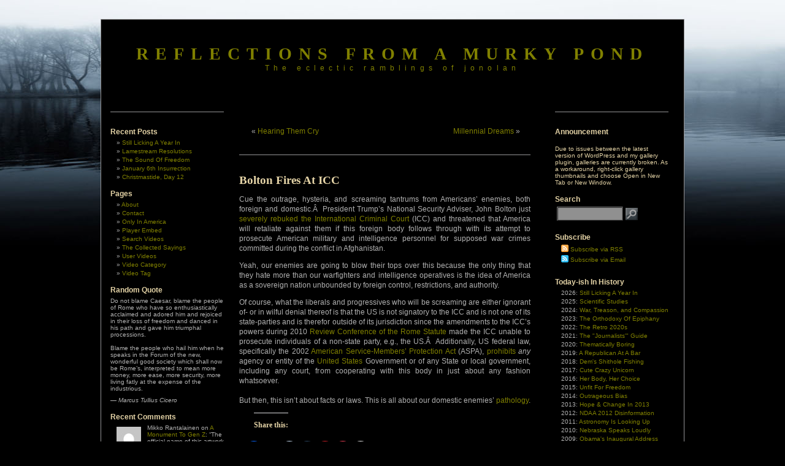

--- FILE ---
content_type: text/html; charset=UTF-8
request_url: https://blog.jonolan.net/tag/icc/
body_size: 25889
content:
<!DOCTYPE html PUBLIC "-//W3C//DTD XHTML 1.0 Transitional//EN" "http://www.w3.org/TR/xhtml1/DTD/xhtml1-transitional.dtd">
<html xmlns="http://www.w3.org/1999/xhtml"
xmlns:og="http://opengraphprotocol.org/schema/" 
xmlns:fb="http://www.facebook.com/2008/fbml" lang="en-US" 
itemscope itemtype="http://schema.org/Article">

<head>
<!-- google_ad_section_start(weight=ignore) -->

<meta http-equiv="Content-Type" content="text/html; charset=UTF-8" />
<meta name="generator" content="WordPress 6.9" /> <!-- leave this for stats -->
<meta name="verify-v1" content="fE5GaYE9Ovc+smFtvIx+aTLJ/2Zg0wfIWp7ac5MWTyE=" />
<meta name="msvalidate.01" content="F4D269E2181E495C5CA1B2A7FA73118B" />
<meta name="medium" content="blog" />

<title>Reflections From A Murky Pond</title>

<link rel="shortcut icon" href="http://blog.jonolan.net/favicon.ico" />
<link rel="stylesheet" href="https://blog.jonolan.net/wp-content/themes/3c-black-letterhead-10/style.css" type="text/css" media="screen" />
<link rel="alternate" type="application/rss+xml" title="RSS 2.0" href="https://blog.jonolan.net/feed/" />
<link rel="alternate" type="text/xml" title="RSS .92" href="https://blog.jonolan.net/feed/rss/" />
<link rel="alternate" type="application/atom+xml" title="Atom 0.3" href="https://blog.jonolan.net/feed/atom/" />
<link rel="pingback" href="https://blog.jonolan.net/xmlrpc.php" />
<link rel="image_src" href="https://blog.jonolan.net/wp-content/uploads/2010/11/usa-eagle.jpg" />
<link rel="author" href="https://plus.google.com/111058443671576355183" />
<div id="BF_WIDGET_1" >&nbsp;</div>


<meta name="mbl" content="89c3f3ff60cb019c4eeffb2b10abab3df9848188" />

	<link rel='archives' title='January 2026' href='https://blog.jonolan.net/2026/01/' />
	<link rel='archives' title='December 2025' href='https://blog.jonolan.net/2025/12/' />
	<link rel='archives' title='November 2025' href='https://blog.jonolan.net/2025/11/' />
	<link rel='archives' title='October 2025' href='https://blog.jonolan.net/2025/10/' />
	<link rel='archives' title='September 2025' href='https://blog.jonolan.net/2025/09/' />
	<link rel='archives' title='August 2025' href='https://blog.jonolan.net/2025/08/' />
	<link rel='archives' title='July 2025' href='https://blog.jonolan.net/2025/07/' />
	<link rel='archives' title='June 2025' href='https://blog.jonolan.net/2025/06/' />
	<link rel='archives' title='May 2025' href='https://blog.jonolan.net/2025/05/' />
	<link rel='archives' title='April 2025' href='https://blog.jonolan.net/2025/04/' />
	<link rel='archives' title='March 2025' href='https://blog.jonolan.net/2025/03/' />
	<link rel='archives' title='January 2025' href='https://blog.jonolan.net/2025/01/' />

<meta name='robots' content='max-image-preview:large' />
 <!-- nextgen scrollGallery 1.8.2 --> 
		   <!-- Jetpack Site Verification Tags -->
<meta name="google-site-verification" content="gIg0iaKvy1ECLYjvxCY23U9-Rgyd7Fodg3ypu2ZT8vQ" />
<meta name="msvalidate.01" content="F4D269E2181E495C5CA1B2A7FA73118B" />
<meta name="p:domain_verify" content="c01e557bc5c5935483df9af5b22ad9b4" />
<link rel='dns-prefetch' href='//secure.gravatar.com' />
<link rel='dns-prefetch' href='//stats.wp.com' />
<link rel='dns-prefetch' href='//v0.wordpress.com' />
<link rel='dns-prefetch' href='//jetpack.wordpress.com' />
<link rel='dns-prefetch' href='//s0.wp.com' />
<link rel='dns-prefetch' href='//public-api.wordpress.com' />
<link rel='dns-prefetch' href='//0.gravatar.com' />
<link rel='dns-prefetch' href='//1.gravatar.com' />
<link rel='dns-prefetch' href='//2.gravatar.com' />
<link rel='dns-prefetch' href='//widgets.wp.com' />
<link rel="alternate" type="application/rss+xml" title="Reflections From a Murky Pond &raquo; Feed" href="https://blog.jonolan.net/feed/" />
<link rel="alternate" type="application/rss+xml" title="Reflections From a Murky Pond &raquo; Comments Feed" href="https://blog.jonolan.net/comments/feed/" />
<link rel="alternate" type="application/rss+xml" title="Reflections From a Murky Pond &raquo; ICC Tag Feed" href="https://blog.jonolan.net/tag/icc/feed/" />
<link rel='stylesheet' id='all-css-3bb1e181c93e5c31e6cff69a2002bffe' href='https://blog.jonolan.net/wp-content/boost-cache/static/d8bc110913.min.css' type='text/css' media='all' />

<style id='wp-polls-inline-css'>
.wp-polls .pollbar {
	margin: 1px;
	font-size: 8px;
	line-height: 10px;
	height: 10px;
	background-image: url('https://blog.jonolan.net/wp-content/plugins/wp-polls/images/default_gradient/pollbg.gif');
	border: 1px solid #959596;
}

/*# sourceURL=wp-polls-inline-css */
</style>
<link rel='stylesheet' id='screen-css-1665207189f9f153c7f0e9ebbb472a70' href='https://blog.jonolan.net/wp-content/boost-cache/static/2757c29a5c.min.css' type='text/css' media='screen' />
<style id='wp-img-auto-sizes-contain-inline-css'>
img:is([sizes=auto i],[sizes^="auto," i]){contain-intrinsic-size:3000px 1500px}
/*# sourceURL=wp-img-auto-sizes-contain-inline-css */
</style>
<style id='wp-emoji-styles-inline-css'>

	img.wp-smiley, img.emoji {
		display: inline !important;
		border: none !important;
		box-shadow: none !important;
		height: 1em !important;
		width: 1em !important;
		margin: 0 0.07em !important;
		vertical-align: -0.1em !important;
		background: none !important;
		padding: 0 !important;
	}
/*# sourceURL=wp-emoji-styles-inline-css */
</style>
<style id='classic-theme-styles-inline-css'>
/*! This file is auto-generated */
.wp-block-button__link{color:#fff;background-color:#32373c;border-radius:9999px;box-shadow:none;text-decoration:none;padding:calc(.667em + 2px) calc(1.333em + 2px);font-size:1.125em}.wp-block-file__button{background:#32373c;color:#fff;text-decoration:none}
/*# sourceURL=/wp-includes/css/classic-themes.min.css */
</style>
<link rel='stylesheet' id='scrollGallery-css' href='http://blog.jonolan.net/wp-content/plugins/nextgen-scrollgallery/scrollGallery/css/scrollGallery.css?ver=1.8.2' media='screen' />
<link rel='stylesheet' id='scrollGalleryDesign-css' href='http://blog.jonolan.net/wp-content/plugins/nextgen-scrollgallery/scrollGallery/css/scrollGallery_shadowDesign.css?ver=1.8.2' media='screen' />
<script data-jetpack-boost="ignore" type="text/javascript" src="https://blog.jonolan.net/wp-includes/js/jquery/jquery.min.js?ver=3.7.1" id="jquery-core-js"></script>






<link rel="https://api.w.org/" href="https://blog.jonolan.net/wp-json/" /><link rel="alternate" title="JSON" type="application/json" href="https://blog.jonolan.net/wp-json/wp/v2/tags/279" /><link rel="EditURI" type="application/rsd+xml" title="RSD" href="https://blog.jonolan.net/xmlrpc.php?rsd" />

<!-- <meta name="NextGEN" version="1.9.35" /> -->
<noscript><style>.simply-gallery-amp{ display: block !important; }</style></noscript><noscript><style>.sgb-preloader{ display: none !important; }</style></noscript>	<style>img#wpstats{display:none}</style>
		<style type="text/css" id="custom-background-css">
body.custom-background { background-color: #000000; }
</style>
	
<!-- Jetpack Open Graph Tags -->
<meta property="og:type" content="website" />
<meta property="og:title" content="ICC &#8211; Reflections From a Murky Pond" />
<meta property="og:url" content="https://blog.jonolan.net/tag/icc/" />
<meta property="og:site_name" content="Reflections From a Murky Pond" />
<meta property="og:image" content="https://s0.wp.com/i/blank.jpg" />
<meta property="og:image:width" content="200" />
<meta property="og:image:height" content="200" />
<meta property="og:image:alt" content="" />
<meta property="og:locale" content="en_US" />
<meta name="twitter:site" content="@DarkOgham" />

<!-- End Jetpack Open Graph Tags -->
<link rel="icon" href="https://blog.jonolan.net/wp-content/uploads/2008/01/dark.jpg" sizes="32x32" />
<link rel="icon" href="https://blog.jonolan.net/wp-content/uploads/2008/01/dark.jpg" sizes="192x192" />
<link rel="apple-touch-icon" href="https://blog.jonolan.net/wp-content/uploads/2008/01/dark.jpg" />
<meta name="msapplication-TileImage" content="https://blog.jonolan.net/wp-content/uploads/2008/01/dark.jpg" />


<!-- google_ad_section_end -->
</head>


<body>

<div id="page">

<div id="header">
		<h1><a href="http://blog.jonolan.net">Reflections From a Murky Pond</a></h1>
		<div class="description">The eclectic ramblings of jonolan</div>



</div>
<div id="sidebar2">
<div class="nocontent">

<!-- google_ad_section_start(weight=ignore) -->

<ul>


		<li id="recent-posts-2" class="widget widget_recent_entries">
		<h2 class="widgettitle">Recent Posts</h2>

		<ul>
											<li>
					<a href="https://blog.jonolan.net/politics/still-licking-a-year-in/">Still Licking A Year In</a>
									</li>
											<li>
					<a href="https://blog.jonolan.net/politics/lamestream-resolutions/">Lamestream Resolutions</a>
									</li>
											<li>
					<a href="https://blog.jonolan.net/humor/the-sound-of-freedom/">The Sound Of Freedom</a>
									</li>
											<li>
					<a href="https://blog.jonolan.net/politics/january-6th-insurrection/">January 6th Insurrection</a>
									</li>
											<li>
					<a href="https://blog.jonolan.net/society/christmastide-day-12/">Christmastide, Day 12</a>
									</li>
					</ul>

		</li>
<li id="pages-2" class="widget widget_pages"><h2 class="widgettitle">Pages</h2>

			<ul>
				<li class="page_item page-item-2"><a href="https://blog.jonolan.net/about/">About</a></li>
<li class="page_item page-item-128"><a href="https://blog.jonolan.net/contact/">Contact</a></li>
<li class="page_item page-item-68344"><a href="https://blog.jonolan.net/only-in-america/">Only In America</a></li>
<li class="page_item page-item-122084"><a href="https://blog.jonolan.net/player-embed/">Player Embed</a></li>
<li class="page_item page-item-122082"><a href="https://blog.jonolan.net/search-videos/">Search Videos</a></li>
<li class="page_item page-item-11"><a href="https://blog.jonolan.net/philosophy/">The Collected Sayings</a></li>
<li class="page_item page-item-122083"><a href="https://blog.jonolan.net/user-videos/">User Videos</a></li>
<li class="page_item page-item-122080"><a href="https://blog.jonolan.net/video-category/">Video Category</a></li>
<li class="page_item page-item-122081"><a href="https://blog.jonolan.net/video-tag/">Video Tag</a></li>
			</ul>

			</li>
<li id="quotescollection-3" class="widget widget_quotescollection"><h2 class="widgettitle">Random Quote</h2>

<div class="quotescollection-quote-wrapper" id="w_quotescollection_3"><p>Do not blame Caesar, blame the people of Rome who have so enthusiastically acclaimed and adored him and rejoiced in their loss of freedom and danced in his path and gave him triumphal processions.<br /><br />Blame the people who hail him when he speaks in the Forum of the new, wonderful good society which shall now be Rome&#8217;s, interpreted to mean more money, more ease, more security, more living fatly at the expense of the industrious.</p>
<div class="attribution">&mdash;&nbsp;<cite class="author">Marcus Tullius Cicero</cite></div>
</div></li>
<li id="better_recent_comments-2" class="widget widget_recent_comments"><h2 class="widgettitle">Recent Comments</h2>
<ul id="better-recent-comments" class="recent-comments-list with-avatars"><li class="recentcomments recent-comment"><div class="comment-wrap" style="padding-left:50px; min-height:44px;"><span class="comment-avatar"><img alt='' src='https://secure.gravatar.com/avatar/a2c00c5e55f70eb18bc6442efa26fb322f69c294fe9302c7afb88a8660bbc571?s=40&#038;d=mm&#038;r=x' srcset='https://secure.gravatar.com/avatar/a2c00c5e55f70eb18bc6442efa26fb322f69c294fe9302c7afb88a8660bbc571?s=80&#038;d=mm&#038;r=x 2x' class='avatar avatar-40 photo' height='40' width='40' decoding='async'/></span> <span class="comment-author-link">Mikko Rantalainen</span> on <span class="comment-post"><a href="https://blog.jonolan.net/society/a-monument-to-gen-z/#comment-900217">A Monument To Gen Z</a></span>: &ldquo;<span class="comment-excerpt">The official name of this artwork is &#8220;Journey of Self Discovery&#8221; but I agree that &#8220;Monument to the new generation&#8221;&hellip;</span>&rdquo; <span class="comment-date">Jul 2, 07:45</span></div></li><li class="recentcomments recent-comment"><div class="comment-wrap" style="padding-left:50px; min-height:44px;"><span class="comment-avatar"><img alt='' src='https://secure.gravatar.com/avatar/1965c99491b1669691bc383bb4793bf20f625b314d0426fe19422b4ad4021729?s=40&#038;d=mm&#038;r=x' srcset='https://secure.gravatar.com/avatar/1965c99491b1669691bc383bb4793bf20f625b314d0426fe19422b4ad4021729?s=80&#038;d=mm&#038;r=x 2x' class='avatar avatar-40 photo' height='40' width='40' decoding='async'/></span> <span class="comment-author-link"><a href="http://www.theportlypolitico.com" class="url" rel="ugc external nofollow">Tyler, the Portly Politico</a></span> on <span class="comment-post"><a href="https://blog.jonolan.net/politics/trump-won/#comment-900215">Trump Won</a></span>: &ldquo;<span class="comment-excerpt">America is back, baby!</span>&rdquo; <span class="comment-date">Nov 6, 18:29</span></div></li><li class="recentcomments recent-comment"><div class="comment-wrap" style="padding-left:50px; min-height:44px;"><span class="comment-avatar"><img alt='' src='https://secure.gravatar.com/avatar/595404e173f1ca0d2658cc399d6659197a3e51ac98b7c8b6308457f0ea7db33b?s=40&#038;d=mm&#038;r=x' srcset='https://secure.gravatar.com/avatar/595404e173f1ca0d2658cc399d6659197a3e51ac98b7c8b6308457f0ea7db33b?s=80&#038;d=mm&#038;r=x 2x' class='avatar avatar-40 photo' height='40' width='40' decoding='async'/></span> <span class="comment-author-link"><a href="http://blog.jonolan.net" class="url" rel="ugc">jonolan</a></span> on <span class="comment-post"><a href="https://blog.jonolan.net/announcements/new-client-new-problem/#comment-900214">New Client, New Problem</a></span>: &ldquo;<span class="comment-excerpt">😆 I&#8217;m always going to advocate for both. It be too hypocritical for me to do otherwise.</span>&rdquo; <span class="comment-date">Sep 21, 07:03</span></div></li><li class="recentcomments recent-comment"><div class="comment-wrap" style="padding-left:50px; min-height:44px;"><span class="comment-avatar"><img alt='' src='https://secure.gravatar.com/avatar/1965c99491b1669691bc383bb4793bf20f625b314d0426fe19422b4ad4021729?s=40&#038;d=mm&#038;r=x' srcset='https://secure.gravatar.com/avatar/1965c99491b1669691bc383bb4793bf20f625b314d0426fe19422b4ad4021729?s=80&#038;d=mm&#038;r=x 2x' class='avatar avatar-40 photo' height='40' width='40' decoding='async'/></span> <span class="comment-author-link"><a href="http://www.theportlypolitico.com" class="url" rel="ugc external nofollow">Tyler, the Portly Politico</a></span> on <span class="comment-post"><a href="https://blog.jonolan.net/announcements/new-client-new-problem/#comment-900213">New Client, New Problem</a></span>: &ldquo;<span class="comment-excerpt">My top two from this exquisite collection: 1.) https://i0.wp.com/blog.jonolan.net/wp-content/uploads/sites/1/nggallery/need-new-shirts/08.jpg?ssl=1 2.) https://i0.wp.com/blog.jonolan.net/wp-content/uploads/sites/1/nggallery/need-new-shirts/12.jpg?ssl=1 I can&#8217;t figure out the winner! Tuscan bouffant or&hellip;</span>&rdquo; <span class="comment-date">Sep 20, 18:59</span></div></li><li class="recentcomments recent-comment"><div class="comment-wrap" style="padding-left:50px; min-height:44px;"><span class="comment-avatar"><img alt='' src='https://secure.gravatar.com/avatar/23bef316df9e9977b0adea2dafc331c55ce81d951b0233507f1cb86c05d6b15c?s=40&#038;d=mm&#038;r=x' srcset='https://secure.gravatar.com/avatar/23bef316df9e9977b0adea2dafc331c55ce81d951b0233507f1cb86c05d6b15c?s=80&#038;d=mm&#038;r=x 2x' class='avatar avatar-40 photo' height='40' width='40' decoding='async'/></span> <span class="comment-author-link"><a href="http://www.theportlypolitico.com" class="url" rel="ugc external nofollow">Tyler, the Portly Politico</a></span> on <span class="comment-post"><a href="https://blog.jonolan.net/society/bikini-interlude-92/#comment-900212">Bikini Interlude 92</a></span>: &ldquo;<span class="comment-excerpt">Nope, you extrapolated nicely.</span>&rdquo; <span class="comment-date">Jul 31, 20:57</span></div></li></ul></li>


<!-- google_ad_section_end -->

</div>
</div>

	<div id="content" class="narrowcolumn">
				
  	
	<div class="navigation">
	  <div style="float:left; width:190px; display: inline; margin-left:20px; text-align: left;">&laquo; <a href="https://blog.jonolan.net/politics/hearing-them-cry/">Hearing Them Cry</a></div>
          <div style="float: right; width:190px; display:inline; margin-right:20px; text-align:right;"> <a href="https://blog.jonolan.net/politics/millennial-dreams/">Millennial Dreams</a> &raquo;</div>
        </div>

		<div class="post">
		<h2 id="post-95191"><a href="https://blog.jonolan.net/politics/bolton-fires-at-icc/" rel="bookmark" title="Permanent Link: Bolton Fires At ICC">Bolton Fires At ICC</a><span style="float:right; margin-left: 10px;"><g:plusone size="medium" count="false"></g:plusone></span><span style="float:right"><fb:like href="https://blog.jonolan.net/politics/bolton-fires-at-icc/" send=true layout="button_count" colorscheme="dark" ref="top_right" /></span></h2>

                
	
			<div class="entry" style="clear:right">

<!-- google_ad_section_start -->
	
				
<p>Cue the outrage, hysteria, and screaming tantrums from Americans&#8217; enemies, both foreign and domestic.Â  President Trump&#8217;s National Security Adviser, John Bolton just  <a href="https://america.cgtn.com/2018/09/10/washington-attempts-to-block-international-criminal-court-prosecution" target="_blank">severely rebuked the International Criminal Court</a> (ICC) and threatened that America will retaliate against them if this foreign body follows through with  its attempt to prosecute American military and intelligence personnel for supposed war crimes committed during the conflict in Afghanistan. </p>



<p>Yeah, our enemies are going to blow their tops over this because the only thing that they hate more than our warfighters and intelligence operatives is the idea of America as a sovereign nation unbounded by foreign control, restrictions, and authority.</p>



<p>Of course, what the liberals and progressives who will be screaming are either ignorant of- or in wilful denial thereof is that the US is not signatory to the ICC and is not one of its  state-parties and is therefor outside of its jurisdiction since the amendments to the ICC&#8217;s powers during 2010 <a href="https://en.wikipedia.org/wiki/Review_Conference_of_the_Rome_Statute_of_the_International_Criminal_Court" target="_blank">Review Conference of the Rome Statute</a> made the ICC  unable to prosecute individuals of a non-state party, e.g., the US.Â  Additionally, US federal law, specifically the 2002 <a href="https://en.wikipedia.org/wiki/American_Service-Members%27_Protection_Act">American Service-Members&#8217; Protection Act</a> (ASPA), <a href="https://www.law.cornell.edu/uscode/text/22/7423" target="_blank">prohibits</a>  <em>any</em> agency or entity of the <a href="https://www.law.cornell.edu/definitions/uscode.php?width=840&amp;height=800&amp;iframe=true&amp;def_id=22-USC-2032517217-1570661727&amp;term_occur=5778&amp;term_src=title:22:chapter:81:subchapter:II:section:7423">United States</a> Government or of any State or local government, including any court, from cooperating with this body in just about any fashion whatsoever.<br/><br/>But then, this isn&#8217;t about facts or laws. This is all about our domestic enemies&#8217; <a href="http://blog.jonolan.net/humor/the-turd-epidemic/">pathology</a>.</p>
<div class="sharedaddy sd-sharing-enabled"><div class="robots-nocontent sd-block sd-social sd-social-icon sd-sharing"><h3 class="sd-title">Share this:</h3><div class="sd-content"><ul><li class="share-facebook"><a rel="nofollow noopener noreferrer"
				data-shared="sharing-facebook-95191"
				class="share-facebook sd-button share-icon no-text"
				href="https://blog.jonolan.net/politics/bolton-fires-at-icc/?share=facebook"
				target="_blank"
				aria-labelledby="sharing-facebook-95191"
				>
				<span id="sharing-facebook-95191" hidden>Click to share on Facebook (Opens in new window)</span>
				<span>Facebook</span>
			</a></li><li class="share-twitter"><a rel="nofollow noopener noreferrer"
				data-shared="sharing-twitter-95191"
				class="share-twitter sd-button share-icon no-text"
				href="https://blog.jonolan.net/politics/bolton-fires-at-icc/?share=twitter"
				target="_blank"
				aria-labelledby="sharing-twitter-95191"
				>
				<span id="sharing-twitter-95191" hidden>Click to share on X (Opens in new window)</span>
				<span>X</span>
			</a></li><li class="share-reddit"><a rel="nofollow noopener noreferrer"
				data-shared="sharing-reddit-95191"
				class="share-reddit sd-button share-icon no-text"
				href="https://blog.jonolan.net/politics/bolton-fires-at-icc/?share=reddit"
				target="_blank"
				aria-labelledby="sharing-reddit-95191"
				>
				<span id="sharing-reddit-95191" hidden>Click to share on Reddit (Opens in new window)</span>
				<span>Reddit</span>
			</a></li><li class="share-tumblr"><a rel="nofollow noopener noreferrer"
				data-shared="sharing-tumblr-95191"
				class="share-tumblr sd-button share-icon no-text"
				href="https://blog.jonolan.net/politics/bolton-fires-at-icc/?share=tumblr"
				target="_blank"
				aria-labelledby="sharing-tumblr-95191"
				>
				<span id="sharing-tumblr-95191" hidden>Click to share on Tumblr (Opens in new window)</span>
				<span>Tumblr</span>
			</a></li><li class="share-pinterest"><a rel="nofollow noopener noreferrer"
				data-shared="sharing-pinterest-95191"
				class="share-pinterest sd-button share-icon no-text"
				href="https://blog.jonolan.net/politics/bolton-fires-at-icc/?share=pinterest"
				target="_blank"
				aria-labelledby="sharing-pinterest-95191"
				>
				<span id="sharing-pinterest-95191" hidden>Click to share on Pinterest (Opens in new window)</span>
				<span>Pinterest</span>
			</a></li><li class="share-pocket"><a rel="nofollow noopener noreferrer"
				data-shared="sharing-pocket-95191"
				class="share-pocket sd-button share-icon no-text"
				href="https://blog.jonolan.net/politics/bolton-fires-at-icc/?share=pocket"
				target="_blank"
				aria-labelledby="sharing-pocket-95191"
				>
				<span id="sharing-pocket-95191" hidden>Click to share on Pocket (Opens in new window)</span>
				<span>Pocket</span>
			</a></li><li class="share-email"><a rel="nofollow noopener noreferrer"
				data-shared="sharing-email-95191"
				class="share-email sd-button share-icon no-text"
				href="mailto:?subject=%5BShared%20Post%5D%20Bolton%20Fires%20At%20ICC&#038;body=https%3A%2F%2Fblog.jonolan.net%2Fpolitics%2Fbolton-fires-at-icc%2F&#038;share=email"
				target="_blank"
				aria-labelledby="sharing-email-95191"
				data-email-share-error-title="Do you have email set up?" data-email-share-error-text="If you&#039;re having problems sharing via email, you might not have email set up for your browser. You may need to create a new email yourself." data-email-share-nonce="075d9e3039" data-email-share-track-url="https://blog.jonolan.net/politics/bolton-fires-at-icc/?share=email">
				<span id="sharing-email-95191" hidden>Click to email a link to a friend (Opens in new window)</span>
				<span>Email</span>
			</a></li><li class="share-end"></li></ul></div></div></div><div class='sharedaddy sd-block sd-like jetpack-likes-widget-wrapper jetpack-likes-widget-unloaded' id='like-post-wrapper-1207265-95191-69730c0ebf318' data-src='https://widgets.wp.com/likes/?ver=15.4#blog_id=1207265&amp;post_id=95191&amp;origin=blog.jonolan.net&amp;obj_id=1207265-95191-69730c0ebf318' data-name='like-post-frame-1207265-95191-69730c0ebf318' data-title='Like or Reblog'><h3 class="sd-title">Like this:</h3><div class='likes-widget-placeholder post-likes-widget-placeholder' style='height: 55px;'><span class='button'><span>Like</span></span> <span class="loading">Loading...</span></div><span class='sd-text-color'></span><a class='sd-link-color'></a></div>	
				
<div align="center"><small></small>

<!-- google_ad_section_end -->	

</div>

<p class="center" style="clear:both; margin-top: 40px"><small>Tags: <a href="https://blog.jonolan.net/tag/america/" rel="tag">America</a> | <a href="https://blog.jonolan.net/tag/bolton/" rel="tag">Bolton</a> | <a href="https://blog.jonolan.net/tag/domestic-enemies/" rel="tag">Domestic Enemies</a> | <a href="https://blog.jonolan.net/tag/hysteria/" rel="tag">Hysteria</a> | <a href="https://blog.jonolan.net/tag/icc/" rel="tag">ICC</a> | <a href="https://blog.jonolan.net/tag/international-law/" rel="tag">International Law</a> | <a href="https://blog.jonolan.net/tag/liberals/" rel="tag">Liberals</a> | <a href="https://blog.jonolan.net/tag/outrage/" rel="tag">Outrage</a> | <a href="https://blog.jonolan.net/tag/politics/" rel="tag">Politics</a> | <a href="https://blog.jonolan.net/tag/progressives/" rel="tag">Progressives</a> | <a href="https://blog.jonolan.net/tag/sovereignty/" rel="tag">Sovereignty</a> | <a href="https://blog.jonolan.net/tag/trump/" rel="tag">Trump</a> | <a href="https://blog.jonolan.net/tag/war-crimes/" rel="tag">War Crimes</a></small></p>

<p class="postmetadata alt">
<small>
This entry was posted on Tuesday, September 11th, 2018 at 9:18 am and is filed under <a href="https://blog.jonolan.net/category/politics/" rel="category tag">Politics</a>. 
						
You can skip to the end and leave a response. Pinging is currently not allowed.
			
						
</small>
</p>
</div>
		
</div>

		
		
		
	<div class="navigation">
	  <div style="float:left; width:190px; display: inline; margin-left:20px; text-align: left;">&laquo; <a href="https://blog.jonolan.net/politics/well-done-sir/">Well Done, Sir</a></div>
          <div style="float: right; width:190px; display:inline; margin-right:20px; text-align:right;"> <a href="https://blog.jonolan.net/politics/haqqani-is-right/">Haqqani Is Right</a> &raquo;</div>
        </div>

		<div class="post">
		<h2 id="post-37776"><a href="https://blog.jonolan.net/politics/the-expected-yammering/" rel="bookmark" title="Permanent Link: The Expected Yammering">The Expected Yammering</a><span style="float:right; margin-left: 10px;"><g:plusone size="medium" count="false"></g:plusone></span><span style="float:right"><fb:like href="https://blog.jonolan.net/politics/the-expected-yammering/" send=true layout="button_count" colorscheme="dark" ref="top_right" /></span></h2>

                
	
			<div class="entry" style="clear:right">

<!-- google_ad_section_start -->
	
				<p><img decoding="async" class="left-image" title="Navanethem Pillay" src="http://blog.jonolan.net/wp-content/uploads/2011/05/navanethem-pillay.jpg" alt="Navanethem &quot;Navi&quot; Pillay - U.N. High Commissioner for Human Rights and avowed enemy of America" width="150" height="150" />Unsurprisingly, it took little more than moments for the filth in the United Nations, now little more than a <a href="http://www.oic-oci.org/">OIC</a> front-group, to start whining, bleating, and yammering about America&#8217;s extermination of Osama bin Laden.</p>
<p>It took less than a full day before they started quasi-demanding that we explain ourselves and justify our actions to them.</p>
<p>Details of their arrogance from Reuters via <a title="Yahoo News - Reuters - U.N. rights boss asks U.S. for facts on bin Laden killing" href="http://news.yahoo.com/s/nm/20110503/wl_nm/us_binladen_un_rights" target="_blank">Yahoo News</a>:</p>
<blockquote><p><em>GENEVA (Reuters) – The United Nations&#8217; top human rights official called on the United States Tuesday to give the U.N. details about Osama bin Laden&#8217;s killing and said that all counter-terrorism operations must respect international law.</em></p>
<p><em>But Navi Pillay, U.N. High Commissioner for Human Rights, said that the al Qaeda leader, killed in a U.S. operation in Pakistan, had committed crimes against humanity as self-confessed mastermind of &#8220;the most appalling acts of terrorism,&#8221; including the September 11, 2001 attacks on America.</em></p>
<p><em>It was always clear that taking bin Laden alive was likely to be difficult, she said, noting that U.S. authorities had stated that they intended to arrest him if possible.</em></p>
<p><em>&#8220;This was a complex operation and it would be helpful if we knew the precise facts surrounding his killing. The United Nations has consistently emphasized that all counter-terrorism acts must respect international law,&#8221; Pillay said in a statement issued in response to a Reuters request.</em></p>
<p><em>In Washington, U.S. Attorney General Eric Holder defended as lawful Tuesday the U.S. operation to go into Pakistan that resulted in the death of bin Laden and the taking of his body.</em></p>
<p><em> </em><em></em><em></em><em></em><em></em><em>&#8220;If he was captured and brought before a court, I have no doubt he would have been charged with the most serious crimes, including the mass murder of civilians that took place on 9/11, which were planned and systematic and in my view amounted to crime against humanity,&#8221; said Pillay, a former U.N. war crimes judge.</em></p></blockquote>
<p>From what I can see, the details of Operation Geronimo and the reasoning behind it could be easy summed up in a <a title="Facebook - Michelle Malkin" href="http://www.facebook.com/notes/michelle-malkin/un-human-rights-chief-asks-us-to-explain-bin-laden-killing-okay-fine/10150170163085677" target="_blank">short memo</a> to this jumped-up piece of filth trying to justify her own job by yapping at her betters:</p>
<p style="text-align: center;"><img fetchpriority="high" decoding="async" data-attachment-id="37856" data-permalink="https://blog.jonolan.net/politics/the-expected-yammering/attachment/memo-to-un-fucks/" data-orig-file="https://blog.jonolan.net/wp-content/uploads/2011/05/memo-to-un-fucks.jpg" data-orig-size="450,772" data-comments-opened="1" data-image-meta="{&quot;aperture&quot;:&quot;0&quot;,&quot;credit&quot;:&quot;&quot;,&quot;camera&quot;:&quot;&quot;,&quot;caption&quot;:&quot;&quot;,&quot;created_timestamp&quot;:&quot;0&quot;,&quot;copyright&quot;:&quot;&quot;,&quot;focal_length&quot;:&quot;0&quot;,&quot;iso&quot;:&quot;0&quot;,&quot;shutter_speed&quot;:&quot;0&quot;,&quot;title&quot;:&quot;&quot;}" data-image-title="Memo to UN fuckwads" data-image-description="" data-image-caption="" data-medium-file="https://blog.jonolan.net/wp-content/uploads/2011/05/memo-to-un-fucks-174x300.jpg" data-large-file="https://blog.jonolan.net/wp-content/uploads/2011/05/memo-to-un-fucks.jpg" class="size-full wp-image-37856 aligncenter" title="Memo to UN fuckwads" src="http://blog.jonolan.net/wp-content/uploads/2011/05/memo-to-un-fucks.jpg" alt="Memo to UN fuckwads" width="450" height="772" srcset="https://blog.jonolan.net/wp-content/uploads/2011/05/memo-to-un-fucks.jpg 450w, https://blog.jonolan.net/wp-content/uploads/2011/05/memo-to-un-fucks-174x300.jpg 174w" sizes="(max-width: 450px) 100vw, 450px" /><br />
<strong class="highlight">Any Further Questions, Navi?</strong></p>
<p>Her stupid claim that Osama bin Laden would be <em>&#8220;charged with the most serious crimes&#8221;</em> is one of the laughable statements I&#8217;ve heard come out of anyone within the UN in some time. Of course Osama bin Laden would be <em>charged</em> by the International Criminal Court (ICC) and quite that quite readily and speedily.</p>
<p>Convicting it and getting an appropriate sentence enacted upon it under ICC rules is another matter altogether. It would probably die of old age in it&#8217;s UN-mandated, carefully comfortable place of incarceration before the ICC ever finished their arguments over jurisdictionality.</p>
<p>Worse, as Richard Goldstone proved to the Civilized World, such a &#8220;trial&#8221; would swiftly turn into an ongoing attack upon America&#8217;s War on Terror.</p>
<p>Navanethem Pillay&#8217;s and the UN expected yammering should be met by either America&#8217;s silence, the memo shown above, or an eviction notice.</p>
<div class="sharedaddy sd-sharing-enabled"><div class="robots-nocontent sd-block sd-social sd-social-icon sd-sharing"><h3 class="sd-title">Share this:</h3><div class="sd-content"><ul><li class="share-facebook"><a rel="nofollow noopener noreferrer"
				data-shared="sharing-facebook-37776"
				class="share-facebook sd-button share-icon no-text"
				href="https://blog.jonolan.net/politics/the-expected-yammering/?share=facebook"
				target="_blank"
				aria-labelledby="sharing-facebook-37776"
				>
				<span id="sharing-facebook-37776" hidden>Click to share on Facebook (Opens in new window)</span>
				<span>Facebook</span>
			</a></li><li class="share-twitter"><a rel="nofollow noopener noreferrer"
				data-shared="sharing-twitter-37776"
				class="share-twitter sd-button share-icon no-text"
				href="https://blog.jonolan.net/politics/the-expected-yammering/?share=twitter"
				target="_blank"
				aria-labelledby="sharing-twitter-37776"
				>
				<span id="sharing-twitter-37776" hidden>Click to share on X (Opens in new window)</span>
				<span>X</span>
			</a></li><li class="share-reddit"><a rel="nofollow noopener noreferrer"
				data-shared="sharing-reddit-37776"
				class="share-reddit sd-button share-icon no-text"
				href="https://blog.jonolan.net/politics/the-expected-yammering/?share=reddit"
				target="_blank"
				aria-labelledby="sharing-reddit-37776"
				>
				<span id="sharing-reddit-37776" hidden>Click to share on Reddit (Opens in new window)</span>
				<span>Reddit</span>
			</a></li><li class="share-tumblr"><a rel="nofollow noopener noreferrer"
				data-shared="sharing-tumblr-37776"
				class="share-tumblr sd-button share-icon no-text"
				href="https://blog.jonolan.net/politics/the-expected-yammering/?share=tumblr"
				target="_blank"
				aria-labelledby="sharing-tumblr-37776"
				>
				<span id="sharing-tumblr-37776" hidden>Click to share on Tumblr (Opens in new window)</span>
				<span>Tumblr</span>
			</a></li><li class="share-pinterest"><a rel="nofollow noopener noreferrer"
				data-shared="sharing-pinterest-37776"
				class="share-pinterest sd-button share-icon no-text"
				href="https://blog.jonolan.net/politics/the-expected-yammering/?share=pinterest"
				target="_blank"
				aria-labelledby="sharing-pinterest-37776"
				>
				<span id="sharing-pinterest-37776" hidden>Click to share on Pinterest (Opens in new window)</span>
				<span>Pinterest</span>
			</a></li><li class="share-pocket"><a rel="nofollow noopener noreferrer"
				data-shared="sharing-pocket-37776"
				class="share-pocket sd-button share-icon no-text"
				href="https://blog.jonolan.net/politics/the-expected-yammering/?share=pocket"
				target="_blank"
				aria-labelledby="sharing-pocket-37776"
				>
				<span id="sharing-pocket-37776" hidden>Click to share on Pocket (Opens in new window)</span>
				<span>Pocket</span>
			</a></li><li class="share-email"><a rel="nofollow noopener noreferrer"
				data-shared="sharing-email-37776"
				class="share-email sd-button share-icon no-text"
				href="mailto:?subject=%5BShared%20Post%5D%20The%20Expected%20Yammering&#038;body=https%3A%2F%2Fblog.jonolan.net%2Fpolitics%2Fthe-expected-yammering%2F&#038;share=email"
				target="_blank"
				aria-labelledby="sharing-email-37776"
				data-email-share-error-title="Do you have email set up?" data-email-share-error-text="If you&#039;re having problems sharing via email, you might not have email set up for your browser. You may need to create a new email yourself." data-email-share-nonce="f147ede120" data-email-share-track-url="https://blog.jonolan.net/politics/the-expected-yammering/?share=email">
				<span id="sharing-email-37776" hidden>Click to email a link to a friend (Opens in new window)</span>
				<span>Email</span>
			</a></li><li class="share-end"></li></ul></div></div></div><div class='sharedaddy sd-block sd-like jetpack-likes-widget-wrapper jetpack-likes-widget-unloaded' id='like-post-wrapper-1207265-37776-69730c0ec22c3' data-src='https://widgets.wp.com/likes/?ver=15.4#blog_id=1207265&amp;post_id=37776&amp;origin=blog.jonolan.net&amp;obj_id=1207265-37776-69730c0ec22c3' data-name='like-post-frame-1207265-37776-69730c0ec22c3' data-title='Like or Reblog'><h3 class="sd-title">Like this:</h3><div class='likes-widget-placeholder post-likes-widget-placeholder' style='height: 55px;'><span class='button'><span>Like</span></span> <span class="loading">Loading...</span></div><span class='sd-text-color'></span><a class='sd-link-color'></a></div>	
				
<div align="center"><small></small>

<!-- google_ad_section_end -->	

</div>

<p class="center" style="clear:both; margin-top: 40px"><small>Tags: <a href="https://blog.jonolan.net/tag/america/" rel="tag">America</a> | <a href="https://blog.jonolan.net/tag/human-rights/" rel="tag">Human Rights</a> | <a href="https://blog.jonolan.net/tag/icc/" rel="tag">ICC</a> | <a href="https://blog.jonolan.net/tag/international-law/" rel="tag">International Law</a> | <a href="https://blog.jonolan.net/tag/law/" rel="tag">Law</a> | <a href="https://blog.jonolan.net/tag/osama-bin-laden/" rel="tag">Osama Bin Laden</a> | <a href="https://blog.jonolan.net/tag/pillay/" rel="tag">Pillay</a> | <a href="https://blog.jonolan.net/tag/politics/" rel="tag">Politics</a> | <a href="https://blog.jonolan.net/tag/un/" rel="tag">UN</a></small></p>

<p class="postmetadata alt">
<small>
This entry was posted on Wednesday, May 4th, 2011 at 3:39 pm and is filed under <a href="https://blog.jonolan.net/category/politics/" rel="category tag">Politics</a>. 
						
You can skip to the end and leave a response. Pinging is currently not allowed.
			
						
</small>
</p>
</div>
		
</div>

		
		
		
	<div class="navigation">
	  <div style="float:left; width:190px; display: inline; margin-left:20px; text-align: left;">&laquo; <a href="https://blog.jonolan.net/politics/2008-election/obamas-service-plan/">Obama&#8217;s Service Plan</a></div>
          <div style="float: right; width:190px; display:inline; margin-right:20px; text-align:right;"> <a href="https://blog.jonolan.net/politics/2008-election/cut-his-nuts-off/">Cut His Nuts Off!</a> &raquo;</div>
        </div>

		<div class="post">
		<h2 id="post-283"><a href="https://blog.jonolan.net/politics/icc-oversteps-authority/" rel="bookmark" title="Permanent Link: ICC Oversteps Authority">ICC Oversteps Authority</a><span style="float:right; margin-left: 10px;"><g:plusone size="medium" count="false"></g:plusone></span><span style="float:right"><fb:like href="https://blog.jonolan.net/politics/icc-oversteps-authority/" send=true layout="button_count" colorscheme="dark" ref="top_right" /></span></h2>

                
	
			<div class="entry" style="clear:right">

<!-- google_ad_section_start -->
	
				<p>The International Criminal Court (<a title="The International Court (ICC) - The International Criminal Court (ICC) is an independent, permanent court that tries persons accused of the most serious crimes of international concern, namely genocide, crimes against humanity and war crimes" href="http://www.icc-cpi.int/home.html" target="_blank">ICC</a>) has once again attempted to overstep its authority by involving itself in matters which are outside of its jurisdiction.  On Monday 14 July, ICC Prosecutor Luis Moreno-Ocampo will submit to the Judges of Pre-Trial Chamber I his evidence on crimes committed in the whole of Darfur over the last five years. Specifically he is requesting an arrest warrant for Sudanese President Omar Hassan al-Bashir on the charges of genocide and crimes against humanity for the systematic killings in Sudan&#8217;s western Darfur region since 2003.</p>
<p>At first read this seems to be a fine idea. <em>It isn&#8217;t.</em></p>
<p>The The International Criminal Court derives its powers from the <a title="The Rome Statute, July 17,1998, establishing and empowering the International Criminal Court (PDF)" href="http://www.icc-cpi.int/library/about/officialjournal/Rome_Statute_English.pdf" target="_blank">Rome Statute</a> signed into treaty on 17 July 1998 and entered into force on July 1, 2002.  The  Rome Statute is an international treaty which specifically grants the ICC jurisdiction in only in those States which formally expressed their consent to be bound by its provisions.  These States voluntarily became “Parties” to the Statute. The <a title="The 106 Nations currently listed as States Parties to the Rome Statute granting the ICC jurisdiction within their lands" href="Rome Statute is an international treaty" target="_blank">106 Nations</a> who are currently States Parties to the Rome Statute <em>do not include Sudan! </em>The ICC has absolutely no jurisdiction over the Sudanese or their President Omar Hassan al-Bashir.</p>
<p>As bad as the situation is in Sudan, especially the Darfur region, I believe it is an even worse situation in the long run for an international body such as the ICC to be gratuitously overstepping its authority and ignoring the dictates and limitations of the treaty that created it and empowered its actions.</p>
<p>I&#8217;m fairly sure that the apologetics used to rationalize the ICC&#8217;s frankly <em>extra-legal</em> endeavors are that what is happening in the Darfur region of Sudan is an ongoing parade of atrocities, many &#8211; possibly most &#8211; of them committed systematically at the bequest of al-Bashir&#8217;s government. That&#8217;s fine and emotionally satisfying, but if one condones such actions by the ICC, then one must also condone the actions of Israel, the US, China, Russia, and any other nation that steps outside of international law and treaties to &#8220;<em>do what it deems is necessary</em>&#8221; to end an atrocity or protect itself.</p>
<p>For what little it&#8217;s worth the Sudanese government has exhibited a fierce defiance of the ICC. They even threatened to try Moreno-Ocampo in a Sudanese court for &#8220;terrorism&#8221; after the ICC Prosecutor tried to apprehend and arrest Sudanese State Minister Ahmed Haroun, one of the Sudanese citizens facing a previous ICC warrant, as he was about to go on a trip to Saudi Arabia.</p>
<p><strong>NOTE:</strong> I really hate feeling the need to make posts such as this one. On a personal level I&#8217;d happily sell my life to visit the same horrors upon the Sudanese government and their forces that they&#8217;ve visited on the people of Darfur. One has to look beyond that though and see the ramifications the actions taken to redress these issues.</p>
<p>Thank you ever so much, Prosecutor Luis Moreno-Ocampo, for forcing me to side with al-Bashir and his ilk on <em>anything!</em> May the Gods create a special Hell for you rot within for eternity.</p>
<div class="sharedaddy sd-sharing-enabled"><div class="robots-nocontent sd-block sd-social sd-social-icon sd-sharing"><h3 class="sd-title">Share this:</h3><div class="sd-content"><ul><li class="share-facebook"><a rel="nofollow noopener noreferrer"
				data-shared="sharing-facebook-283"
				class="share-facebook sd-button share-icon no-text"
				href="https://blog.jonolan.net/politics/icc-oversteps-authority/?share=facebook"
				target="_blank"
				aria-labelledby="sharing-facebook-283"
				>
				<span id="sharing-facebook-283" hidden>Click to share on Facebook (Opens in new window)</span>
				<span>Facebook</span>
			</a></li><li class="share-twitter"><a rel="nofollow noopener noreferrer"
				data-shared="sharing-twitter-283"
				class="share-twitter sd-button share-icon no-text"
				href="https://blog.jonolan.net/politics/icc-oversteps-authority/?share=twitter"
				target="_blank"
				aria-labelledby="sharing-twitter-283"
				>
				<span id="sharing-twitter-283" hidden>Click to share on X (Opens in new window)</span>
				<span>X</span>
			</a></li><li class="share-reddit"><a rel="nofollow noopener noreferrer"
				data-shared="sharing-reddit-283"
				class="share-reddit sd-button share-icon no-text"
				href="https://blog.jonolan.net/politics/icc-oversteps-authority/?share=reddit"
				target="_blank"
				aria-labelledby="sharing-reddit-283"
				>
				<span id="sharing-reddit-283" hidden>Click to share on Reddit (Opens in new window)</span>
				<span>Reddit</span>
			</a></li><li class="share-tumblr"><a rel="nofollow noopener noreferrer"
				data-shared="sharing-tumblr-283"
				class="share-tumblr sd-button share-icon no-text"
				href="https://blog.jonolan.net/politics/icc-oversteps-authority/?share=tumblr"
				target="_blank"
				aria-labelledby="sharing-tumblr-283"
				>
				<span id="sharing-tumblr-283" hidden>Click to share on Tumblr (Opens in new window)</span>
				<span>Tumblr</span>
			</a></li><li class="share-pinterest"><a rel="nofollow noopener noreferrer"
				data-shared="sharing-pinterest-283"
				class="share-pinterest sd-button share-icon no-text"
				href="https://blog.jonolan.net/politics/icc-oversteps-authority/?share=pinterest"
				target="_blank"
				aria-labelledby="sharing-pinterest-283"
				>
				<span id="sharing-pinterest-283" hidden>Click to share on Pinterest (Opens in new window)</span>
				<span>Pinterest</span>
			</a></li><li class="share-pocket"><a rel="nofollow noopener noreferrer"
				data-shared="sharing-pocket-283"
				class="share-pocket sd-button share-icon no-text"
				href="https://blog.jonolan.net/politics/icc-oversteps-authority/?share=pocket"
				target="_blank"
				aria-labelledby="sharing-pocket-283"
				>
				<span id="sharing-pocket-283" hidden>Click to share on Pocket (Opens in new window)</span>
				<span>Pocket</span>
			</a></li><li class="share-email"><a rel="nofollow noopener noreferrer"
				data-shared="sharing-email-283"
				class="share-email sd-button share-icon no-text"
				href="mailto:?subject=%5BShared%20Post%5D%20ICC%20Oversteps%20Authority&#038;body=https%3A%2F%2Fblog.jonolan.net%2Fpolitics%2Ficc-oversteps-authority%2F&#038;share=email"
				target="_blank"
				aria-labelledby="sharing-email-283"
				data-email-share-error-title="Do you have email set up?" data-email-share-error-text="If you&#039;re having problems sharing via email, you might not have email set up for your browser. You may need to create a new email yourself." data-email-share-nonce="7a23c6d6b4" data-email-share-track-url="https://blog.jonolan.net/politics/icc-oversteps-authority/?share=email">
				<span id="sharing-email-283" hidden>Click to email a link to a friend (Opens in new window)</span>
				<span>Email</span>
			</a></li><li class="share-end"></li></ul></div></div></div><div class='sharedaddy sd-block sd-like jetpack-likes-widget-wrapper jetpack-likes-widget-unloaded' id='like-post-wrapper-1207265-283-69730c0ec467f' data-src='https://widgets.wp.com/likes/?ver=15.4#blog_id=1207265&amp;post_id=283&amp;origin=blog.jonolan.net&amp;obj_id=1207265-283-69730c0ec467f' data-name='like-post-frame-1207265-283-69730c0ec467f' data-title='Like or Reblog'><h3 class="sd-title">Like this:</h3><div class='likes-widget-placeholder post-likes-widget-placeholder' style='height: 55px;'><span class='button'><span>Like</span></span> <span class="loading">Loading...</span></div><span class='sd-text-color'></span><a class='sd-link-color'></a></div>	
				
<div align="center"><small></small>

<!-- google_ad_section_end -->	

</div>

<p class="center" style="clear:both; margin-top: 40px"><small>Tags: <a href="https://blog.jonolan.net/tag/africa/" rel="tag">Africa</a> | <a href="https://blog.jonolan.net/tag/darfur/" rel="tag">Darfur</a> | <a href="https://blog.jonolan.net/tag/ethics-morality/" rel="tag">Ethics &amp; Morality</a> | <a href="https://blog.jonolan.net/tag/genocide/" rel="tag">Genocide</a> | <a href="https://blog.jonolan.net/tag/icc/" rel="tag">ICC</a> | <a href="https://blog.jonolan.net/tag/injustice/" rel="tag">Injustice</a> | <a href="https://blog.jonolan.net/tag/international-law/" rel="tag">International Law</a> | <a href="https://blog.jonolan.net/tag/politics/" rel="tag">Politics</a> | <a href="https://blog.jonolan.net/tag/sudan/" rel="tag">Sudan</a> | <a href="https://blog.jonolan.net/tag/war-crimes/" rel="tag">War Crimes</a></small></p>

<p class="postmetadata alt">
<small>
This entry was posted on Sunday, July 13th, 2008 at 9:58 am and is filed under <a href="https://blog.jonolan.net/category/politics/" rel="category tag">Politics</a>. 
						
You can skip to the end and leave a response. Pinging is currently not allowed.
			
						
</small>
</p>
</div>
		
</div>

		
		
		
	</div>


<div id="sidebar">
<div class="nocontent">
<!-- google_ad_section_start(weight=ignore) -->

<ul>

<li id="block-2" class="widget widget_block">
<h2 class="wp-block-heading">Announcement</h2>
</li>
<li id="block-3" class="widget widget_block widget_text">
<p class="highlight">Due to issues between the latest version of WordPress and my gallery plugin, galleries are currently broken. As a workaround, right-click gallery thumbnails and choose Open in New Tab or New Window.</p>
</li>
<li id="search-2" class="widget widget_search"><H2>Search</h2>
<form method="get" id="searchform" action="/index.php">
<span><input type="text" name="s" id="s" value="">
<input type="submit" id="searchsubmit" value="" />
</span>
</form></li>
<li id="text-2" class="widget widget_text"><h2 class="widgettitle">Subscribe</h2>
			<div class="textwidget"><ul>
<a href="http://feeds2.feedburner.com/jonolan/KgTI" rel="alternate" type="application/rss+xml"><img src="http://blog.jonolan.net/wp-content/themes/3c-black-letterhead-10/images/rss-orange-14.png" alt="" style="vertical-align:middle;border:0;margin-bottom: 5px"/ ></a>&nbsp;<a href="http://feeds2.feedburner.com/jonolan/KgTI" rel="alternate" type="application/rss+xml">Subscribe via RSS</a><br>
<a href="http://www.feedburner.com/fb/a/emailverifySubmit?feedId=966132&amp;loc=en_US"><img src="http://blog.jonolan.net/wp-content/themes/3c-black-letterhead-10/images/rss-blue-14.png"  alt="" style="vertical-align:middle;border:0;margin-bottom: 5px"/></a>&nbsp;<a href="http://feedburner.google.com/fb/a/mailverify?uri=jonolan/KgTI&amp;loc=en_US">Subscribe via Email</a><br>
<p><a href="http://feeds2.feedburner.com/jonolan/KgTI"><img src="http://feeds2.feedburner.com/~fc/jonolan/KgTI?bg=E4D3A6&amp;fg=000000&amp;anim=0" height="26" width="88" style="border:0" alt="" /></a></p>
</ul></div>
		</li>
<div id='todayinhistory' class='vertical'><h2 class="widgettitle">Today-ish In History</h2>
<ul style='width:195px;'><li class='first'>2026: <a href="https://blog.jonolan.net/politics/still-licking-a-year-in/" title="Still Licking A Year In 2026-01-20 05:47:00">Still Licking A Year In</a> </li><li>2025: <a href="https://blog.jonolan.net/politics/scientific-studies/" title="Scientific Studies 2025-01-19 13:04:46">Scientific Studies</a> </li><li>2024: <a href="https://blog.jonolan.net/politics/war-treason-and-compassion/" title="War, Treason, and Compassion 2024-01-23 13:00:00">War, Treason, and Compassion</a> </li><li>2023: <a href="https://blog.jonolan.net/announcements/the-orthodoxy-of-epiphany/" title="The Orthodoxy Of Epiphany 2023-01-19 05:30:00">The Orthodoxy Of Epiphany</a> </li><li>2022: <a href="https://blog.jonolan.net/politics/the-retro-2020s/" title="The Retro 2020s 2022-01-19 06:58:18">The Retro 2020s</a> </li><li>2021: <a href="https://blog.jonolan.net/politics/the-journalists-guide/" title="The "Journalists'" Guide 2021-01-20 17:16:32">The "Journalists'" Guide</a> </li><li>2020: <a href="https://blog.jonolan.net/politics/thematically-boring/" title="Thematically Boring 2020-01-19 13:23:21">Thematically Boring</a> </li><li>2019: <a href="https://blog.jonolan.net/politics/a-republican-at-a-bar/" title="A Republican At A Bar 2019-01-19 05:57:46">A Republican At A Bar</a> </li><li>2018: <a href="https://blog.jonolan.net/politics/dems-shithole-fishing/" title="Dem's Shithole Fishing 2018-01-27 14:18:49">Dem's Shithole Fishing</a> </li><li>2017: <a href="https://blog.jonolan.net/humor/cute-crazy-unicorn/" title="Cute Crazy Unicorn 2017-01-27 09:07:30">Cute Crazy Unicorn</a> </li><li>2016: <a href="https://blog.jonolan.net/politics/her-body-her-choice/" title="Her Body, Her Choice 2016-01-19 10:06:47">Her Body, Her Choice</a> </li><li>2015: <a href="https://blog.jonolan.net/politics/unfit-freedom/" title="Unfit For Freedom 2015-01-19 06:59:24">Unfit For Freedom</a> </li><li>2014: <a href="https://blog.jonolan.net/politics/outrageous-bias/" title="Outrageous Bias 2014-01-19 12:15:54">Outrageous Bias</a> </li><li>2013: <a href="https://blog.jonolan.net/politics/hope-change-2013/" title="Hope & Change In 2013 2013-01-19 12:20:48">Hope & Change In 2013</a> </li><li>2012: <a href="https://blog.jonolan.net/politics/ndaa-2012-disinformation/" title="NDAA 2012 Disinformation 2012-01-19 16:34:33">NDAA 2012 Disinformation</a> </li><li>2011: <a href="https://blog.jonolan.net/society/astronomy-is-looking-up/" title="Astronomy Is Looking Up 2011-01-19 12:56:08">Astronomy Is Looking Up</a> </li><li>2010: <a href="https://blog.jonolan.net/politics/nebraska-speaks-loudly/" title="Nebraska Speaks Loudly 2010-01-19 12:49:13">Nebraska Speaks Loudly</a> </li><li>2009: <a href="https://blog.jonolan.net/politics/obamas-inaugural-address/" title="Obama's Inaugural Address 2009-01-20 15:38:52">Obama's Inaugural Address</a> </li><li class='last'>2008: <a href="https://blog.jonolan.net/politics/2008-election/who-won-nv/" title="Who Won NV? 2008-01-20 10:22:25">Who Won NV?</a> </li></ul></div><li id="categories-1" class="widget widget_categories"><h2 class="widgettitle">Categories</h2>

			<ul>
					<li class="cat-item cat-item-5227"><a href="https://blog.jonolan.net/category/animals/">Animals</a> (16)
</li>
	<li class="cat-item cat-item-1"><a href="https://blog.jonolan.net/category/announcements/">Announcements</a> (162)
</li>
	<li class="cat-item cat-item-125"><a href="https://blog.jonolan.net/category/books/">Books &amp; Reading</a> (44)
</li>
	<li class="cat-item cat-item-3"><a href="https://blog.jonolan.net/category/ethics-morality/">Ethics &amp; Morality</a> (105)
</li>
	<li class="cat-item cat-item-13"><a href="https://blog.jonolan.net/category/food-and-drink/">Food &amp; Drink</a> (206)
<ul class='children'>
	<li class="cat-item cat-item-22"><a href="https://blog.jonolan.net/category/food-and-drink/beer/">Beer</a> (22)
</li>
	<li class="cat-item cat-item-1309"><a href="https://blog.jonolan.net/category/food-and-drink/coffee-tea/">Coffee &amp; Tea</a> (35)
</li>
	<li class="cat-item cat-item-5689"><a href="https://blog.jonolan.net/category/food-and-drink/liquor/">Liquor</a> (1)
</li>
	<li class="cat-item cat-item-21"><a href="https://blog.jonolan.net/category/food-and-drink/newyork-dining/">NYC Dining</a> (5)
</li>
	<li class="cat-item cat-item-23"><a href="https://blog.jonolan.net/category/food-and-drink/recipes/">Recipes</a> (7)
</li>
	<li class="cat-item cat-item-5203"><a href="https://blog.jonolan.net/category/food-and-drink/wine/">Wine</a> (2)
</li>
</ul>
</li>
	<li class="cat-item cat-item-24"><a href="https://blog.jonolan.net/category/humor/">Humor</a> (1,884)
</li>
	<li class="cat-item cat-item-1960"><a href="https://blog.jonolan.net/category/liberalexicon/">Liberalexicon</a> (2)
</li>
	<li class="cat-item cat-item-512"><a href="https://blog.jonolan.net/category/musings/">Musings</a> (46)
</li>
	<li class="cat-item cat-item-10"><a href="https://blog.jonolan.net/category/philosophy/">Philosophy</a> (59)
<ul class='children'>
	<li class="cat-item cat-item-9"><a href="https://blog.jonolan.net/category/philosophy/sayings/">Sayings</a> (4)
</li>
</ul>
</li>
	<li class="cat-item cat-item-5"><a href="https://blog.jonolan.net/category/politics/">Politics</a> (3,095)
<ul class='children'>
	<li class="cat-item cat-item-11"><a href="https://blog.jonolan.net/category/politics/2008-election/">2008 Election</a> (89)
</li>
	<li class="cat-item cat-item-713"><a href="https://blog.jonolan.net/category/politics/2010-election/">2010 Election</a> (29)
</li>
	<li class="cat-item cat-item-742"><a href="https://blog.jonolan.net/category/politics/2012-election/">2012 Election</a> (189)
</li>
	<li class="cat-item cat-item-2441"><a href="https://blog.jonolan.net/category/politics/2014-election/">2014 Election</a> (38)
</li>
	<li class="cat-item cat-item-2442"><a href="https://blog.jonolan.net/category/politics/2016-election/">2016 Election</a> (157)
</li>
	<li class="cat-item cat-item-4378"><a href="https://blog.jonolan.net/category/politics/2018-elections/">2018 Elections</a> (19)
</li>
	<li class="cat-item cat-item-4397"><a href="https://blog.jonolan.net/category/politics/2020-elections/">2020 Elections</a> (128)
</li>
	<li class="cat-item cat-item-5177"><a href="https://blog.jonolan.net/category/politics/2022-elections/">2022 Elections</a> (19)
</li>
	<li class="cat-item cat-item-5270"><a href="https://blog.jonolan.net/category/politics/2024-elections/">2024 Elections</a> (141)
</li>
	<li class="cat-item cat-item-5980"><a href="https://blog.jonolan.net/category/politics/2026-elections/">2026 Elections</a> (1)
</li>
	<li class="cat-item cat-item-5981"><a href="https://blog.jonolan.net/category/politics/2028-elections/">2028 Elections</a> (1)
</li>
</ul>
</li>
	<li class="cat-item cat-item-4"><a href="https://blog.jonolan.net/category/religion/">Religion</a> (314)
</li>
	<li class="cat-item cat-item-5487"><a href="https://blog.jonolan.net/category/science/">Science</a> (12)
</li>
	<li class="cat-item cat-item-12"><a href="https://blog.jonolan.net/category/society/">Society</a> (2,592)
<ul class='children'>
	<li class="cat-item cat-item-26"><a href="https://blog.jonolan.net/category/society/2008-olympics/">2008 Olympics</a> (18)
</li>
	<li class="cat-item cat-item-2660"><a href="https://blog.jonolan.net/category/society/2014-olympics/">2014 Olympics</a> (2)
</li>
	<li class="cat-item cat-item-598"><a href="https://blog.jonolan.net/category/society/2016-olympics-society/">2016 Olympics</a> (3)
</li>
	<li class="cat-item cat-item-5170"><a href="https://blog.jonolan.net/category/society/2022-olympics/">2022 Olympics</a> (1)
</li>
	<li class="cat-item cat-item-251"><a href="https://blog.jonolan.net/category/society/art/">Art</a> (35)
</li>
	<li class="cat-item cat-item-1657"><a href="https://blog.jonolan.net/category/society/movies/">Movies</a> (55)
</li>
	<li class="cat-item cat-item-458"><a href="https://blog.jonolan.net/category/society/music/">Music</a> (56)
</li>
</ul>
</li>
	<li class="cat-item cat-item-275"><a href="https://blog.jonolan.net/category/technology/">Technology</a> (108)
</li>
	<li class="cat-item cat-item-20"><a href="https://blog.jonolan.net/category/environment/">The Environment</a> (98)
</li>
			</ul>

			</li>
<li id="archives-2" class="widget widget_archive"><h2 class="widgettitle">Archives</h2>

			<ul>
					<li><a href='https://blog.jonolan.net/2026/01/'>January 2026</a>&nbsp;(9)</li>
	<li><a href='https://blog.jonolan.net/2025/12/'>December 2025</a>&nbsp;(33)</li>
	<li><a href='https://blog.jonolan.net/2025/11/'>November 2025</a>&nbsp;(12)</li>
	<li><a href='https://blog.jonolan.net/2025/10/'>October 2025</a>&nbsp;(37)</li>
	<li><a href='https://blog.jonolan.net/2025/09/'>September 2025</a>&nbsp;(19)</li>
	<li><a href='https://blog.jonolan.net/2025/08/'>August 2025</a>&nbsp;(32)</li>
	<li><a href='https://blog.jonolan.net/2025/07/'>July 2025</a>&nbsp;(13)</li>
	<li><a href='https://blog.jonolan.net/2025/06/'>June 2025</a>&nbsp;(13)</li>
	<li><a href='https://blog.jonolan.net/2025/05/'>May 2025</a>&nbsp;(13)</li>
	<li><a href='https://blog.jonolan.net/2025/04/'>April 2025</a>&nbsp;(9)</li>
	<li><a href='https://blog.jonolan.net/2025/03/'>March 2025</a>&nbsp;(7)</li>
	<li><a href='https://blog.jonolan.net/2025/01/'>January 2025</a>&nbsp;(12)</li>
	<li><a href='https://blog.jonolan.net/2024/12/'>December 2024</a>&nbsp;(8)</li>
	<li><a href='https://blog.jonolan.net/2024/11/'>November 2024</a>&nbsp;(18)</li>
	<li><a href='https://blog.jonolan.net/2024/10/'>October 2024</a>&nbsp;(50)</li>
	<li><a href='https://blog.jonolan.net/2024/09/'>September 2024</a>&nbsp;(30)</li>
	<li><a href='https://blog.jonolan.net/2024/08/'>August 2024</a>&nbsp;(31)</li>
	<li><a href='https://blog.jonolan.net/2024/07/'>July 2024</a>&nbsp;(17)</li>
	<li><a href='https://blog.jonolan.net/2024/06/'>June 2024</a>&nbsp;(31)</li>
	<li><a href='https://blog.jonolan.net/2024/05/'>May 2024</a>&nbsp;(38)</li>
	<li><a href='https://blog.jonolan.net/2024/04/'>April 2024</a>&nbsp;(32)</li>
	<li><a href='https://blog.jonolan.net/2024/03/'>March 2024</a>&nbsp;(45)</li>
	<li><a href='https://blog.jonolan.net/2024/02/'>February 2024</a>&nbsp;(22)</li>
	<li><a href='https://blog.jonolan.net/2024/01/'>January 2024</a>&nbsp;(13)</li>
	<li><a href='https://blog.jonolan.net/2023/12/'>December 2023</a>&nbsp;(19)</li>
	<li><a href='https://blog.jonolan.net/2023/11/'>November 2023</a>&nbsp;(37)</li>
	<li><a href='https://blog.jonolan.net/2023/10/'>October 2023</a>&nbsp;(33)</li>
	<li><a href='https://blog.jonolan.net/2023/09/'>September 2023</a>&nbsp;(25)</li>
	<li><a href='https://blog.jonolan.net/2023/08/'>August 2023</a>&nbsp;(24)</li>
	<li><a href='https://blog.jonolan.net/2023/07/'>July 2023</a>&nbsp;(27)</li>
	<li><a href='https://blog.jonolan.net/2023/06/'>June 2023</a>&nbsp;(25)</li>
	<li><a href='https://blog.jonolan.net/2023/05/'>May 2023</a>&nbsp;(45)</li>
	<li><a href='https://blog.jonolan.net/2023/04/'>April 2023</a>&nbsp;(41)</li>
	<li><a href='https://blog.jonolan.net/2023/03/'>March 2023</a>&nbsp;(27)</li>
	<li><a href='https://blog.jonolan.net/2023/02/'>February 2023</a>&nbsp;(16)</li>
	<li><a href='https://blog.jonolan.net/2023/01/'>January 2023</a>&nbsp;(46)</li>
	<li><a href='https://blog.jonolan.net/2022/12/'>December 2022</a>&nbsp;(43)</li>
	<li><a href='https://blog.jonolan.net/2022/11/'>November 2022</a>&nbsp;(28)</li>
	<li><a href='https://blog.jonolan.net/2022/10/'>October 2022</a>&nbsp;(63)</li>
	<li><a href='https://blog.jonolan.net/2022/09/'>September 2022</a>&nbsp;(59)</li>
	<li><a href='https://blog.jonolan.net/2022/08/'>August 2022</a>&nbsp;(51)</li>
	<li><a href='https://blog.jonolan.net/2022/07/'>July 2022</a>&nbsp;(61)</li>
	<li><a href='https://blog.jonolan.net/2022/06/'>June 2022</a>&nbsp;(47)</li>
	<li><a href='https://blog.jonolan.net/2022/05/'>May 2022</a>&nbsp;(47)</li>
	<li><a href='https://blog.jonolan.net/2022/04/'>April 2022</a>&nbsp;(32)</li>
	<li><a href='https://blog.jonolan.net/2022/03/'>March 2022</a>&nbsp;(19)</li>
	<li><a href='https://blog.jonolan.net/2022/02/'>February 2022</a>&nbsp;(18)</li>
	<li><a href='https://blog.jonolan.net/2022/01/'>January 2022</a>&nbsp;(40)</li>
	<li><a href='https://blog.jonolan.net/2021/12/'>December 2021</a>&nbsp;(43)</li>
	<li><a href='https://blog.jonolan.net/2021/11/'>November 2021</a>&nbsp;(15)</li>
	<li><a href='https://blog.jonolan.net/2021/10/'>October 2021</a>&nbsp;(32)</li>
	<li><a href='https://blog.jonolan.net/2021/09/'>September 2021</a>&nbsp;(12)</li>
	<li><a href='https://blog.jonolan.net/2021/08/'>August 2021</a>&nbsp;(10)</li>
	<li><a href='https://blog.jonolan.net/2021/07/'>July 2021</a>&nbsp;(14)</li>
	<li><a href='https://blog.jonolan.net/2021/06/'>June 2021</a>&nbsp;(11)</li>
	<li><a href='https://blog.jonolan.net/2021/05/'>May 2021</a>&nbsp;(15)</li>
	<li><a href='https://blog.jonolan.net/2021/04/'>April 2021</a>&nbsp;(18)</li>
	<li><a href='https://blog.jonolan.net/2021/03/'>March 2021</a>&nbsp;(19)</li>
	<li><a href='https://blog.jonolan.net/2021/02/'>February 2021</a>&nbsp;(21)</li>
	<li><a href='https://blog.jonolan.net/2021/01/'>January 2021</a>&nbsp;(18)</li>
	<li><a href='https://blog.jonolan.net/2020/12/'>December 2020</a>&nbsp;(18)</li>
	<li><a href='https://blog.jonolan.net/2020/11/'>November 2020</a>&nbsp;(24)</li>
	<li><a href='https://blog.jonolan.net/2020/10/'>October 2020</a>&nbsp;(42)</li>
	<li><a href='https://blog.jonolan.net/2020/09/'>September 2020</a>&nbsp;(45)</li>
	<li><a href='https://blog.jonolan.net/2020/08/'>August 2020</a>&nbsp;(60)</li>
	<li><a href='https://blog.jonolan.net/2020/07/'>July 2020</a>&nbsp;(42)</li>
	<li><a href='https://blog.jonolan.net/2020/06/'>June 2020</a>&nbsp;(27)</li>
	<li><a href='https://blog.jonolan.net/2020/05/'>May 2020</a>&nbsp;(32)</li>
	<li><a href='https://blog.jonolan.net/2020/04/'>April 2020</a>&nbsp;(22)</li>
	<li><a href='https://blog.jonolan.net/2020/03/'>March 2020</a>&nbsp;(12)</li>
	<li><a href='https://blog.jonolan.net/2020/02/'>February 2020</a>&nbsp;(8)</li>
	<li><a href='https://blog.jonolan.net/2020/01/'>January 2020</a>&nbsp;(6)</li>
	<li><a href='https://blog.jonolan.net/2019/12/'>December 2019</a>&nbsp;(17)</li>
	<li><a href='https://blog.jonolan.net/2019/11/'>November 2019</a>&nbsp;(7)</li>
	<li><a href='https://blog.jonolan.net/2019/10/'>October 2019</a>&nbsp;(13)</li>
	<li><a href='https://blog.jonolan.net/2019/09/'>September 2019</a>&nbsp;(6)</li>
	<li><a href='https://blog.jonolan.net/2019/08/'>August 2019</a>&nbsp;(14)</li>
	<li><a href='https://blog.jonolan.net/2019/07/'>July 2019</a>&nbsp;(11)</li>
	<li><a href='https://blog.jonolan.net/2019/06/'>June 2019</a>&nbsp;(11)</li>
	<li><a href='https://blog.jonolan.net/2019/05/'>May 2019</a>&nbsp;(26)</li>
	<li><a href='https://blog.jonolan.net/2019/04/'>April 2019</a>&nbsp;(24)</li>
	<li><a href='https://blog.jonolan.net/2019/03/'>March 2019</a>&nbsp;(14)</li>
	<li><a href='https://blog.jonolan.net/2019/02/'>February 2019</a>&nbsp;(11)</li>
	<li><a href='https://blog.jonolan.net/2019/01/'>January 2019</a>&nbsp;(29)</li>
	<li><a href='https://blog.jonolan.net/2018/12/'>December 2018</a>&nbsp;(30)</li>
	<li><a href='https://blog.jonolan.net/2018/11/'>November 2018</a>&nbsp;(20)</li>
	<li><a href='https://blog.jonolan.net/2018/10/'>October 2018</a>&nbsp;(24)</li>
	<li><a href='https://blog.jonolan.net/2018/09/'>September 2018</a>&nbsp;(16)</li>
	<li><a href='https://blog.jonolan.net/2018/08/'>August 2018</a>&nbsp;(18)</li>
	<li><a href='https://blog.jonolan.net/2018/07/'>July 2018</a>&nbsp;(9)</li>
	<li><a href='https://blog.jonolan.net/2018/06/'>June 2018</a>&nbsp;(15)</li>
	<li><a href='https://blog.jonolan.net/2018/05/'>May 2018</a>&nbsp;(6)</li>
	<li><a href='https://blog.jonolan.net/2018/04/'>April 2018</a>&nbsp;(6)</li>
	<li><a href='https://blog.jonolan.net/2018/03/'>March 2018</a>&nbsp;(8)</li>
	<li><a href='https://blog.jonolan.net/2018/02/'>February 2018</a>&nbsp;(4)</li>
	<li><a href='https://blog.jonolan.net/2018/01/'>January 2018</a>&nbsp;(11)</li>
	<li><a href='https://blog.jonolan.net/2017/12/'>December 2017</a>&nbsp;(19)</li>
	<li><a href='https://blog.jonolan.net/2017/11/'>November 2017</a>&nbsp;(17)</li>
	<li><a href='https://blog.jonolan.net/2017/10/'>October 2017</a>&nbsp;(20)</li>
	<li><a href='https://blog.jonolan.net/2017/09/'>September 2017</a>&nbsp;(8)</li>
	<li><a href='https://blog.jonolan.net/2017/08/'>August 2017</a>&nbsp;(9)</li>
	<li><a href='https://blog.jonolan.net/2017/07/'>July 2017</a>&nbsp;(10)</li>
	<li><a href='https://blog.jonolan.net/2017/06/'>June 2017</a>&nbsp;(13)</li>
	<li><a href='https://blog.jonolan.net/2017/05/'>May 2017</a>&nbsp;(15)</li>
	<li><a href='https://blog.jonolan.net/2017/04/'>April 2017</a>&nbsp;(15)</li>
	<li><a href='https://blog.jonolan.net/2017/03/'>March 2017</a>&nbsp;(20)</li>
	<li><a href='https://blog.jonolan.net/2017/02/'>February 2017</a>&nbsp;(12)</li>
	<li><a href='https://blog.jonolan.net/2017/01/'>January 2017</a>&nbsp;(13)</li>
	<li><a href='https://blog.jonolan.net/2016/12/'>December 2016</a>&nbsp;(11)</li>
	<li><a href='https://blog.jonolan.net/2016/11/'>November 2016</a>&nbsp;(18)</li>
	<li><a href='https://blog.jonolan.net/2016/10/'>October 2016</a>&nbsp;(28)</li>
	<li><a href='https://blog.jonolan.net/2016/09/'>September 2016</a>&nbsp;(26)</li>
	<li><a href='https://blog.jonolan.net/2016/08/'>August 2016</a>&nbsp;(18)</li>
	<li><a href='https://blog.jonolan.net/2016/07/'>July 2016</a>&nbsp;(16)</li>
	<li><a href='https://blog.jonolan.net/2016/06/'>June 2016</a>&nbsp;(15)</li>
	<li><a href='https://blog.jonolan.net/2016/05/'>May 2016</a>&nbsp;(10)</li>
	<li><a href='https://blog.jonolan.net/2016/04/'>April 2016</a>&nbsp;(10)</li>
	<li><a href='https://blog.jonolan.net/2016/03/'>March 2016</a>&nbsp;(12)</li>
	<li><a href='https://blog.jonolan.net/2016/02/'>February 2016</a>&nbsp;(8)</li>
	<li><a href='https://blog.jonolan.net/2016/01/'>January 2016</a>&nbsp;(13)</li>
	<li><a href='https://blog.jonolan.net/2015/12/'>December 2015</a>&nbsp;(23)</li>
	<li><a href='https://blog.jonolan.net/2015/11/'>November 2015</a>&nbsp;(18)</li>
	<li><a href='https://blog.jonolan.net/2015/10/'>October 2015</a>&nbsp;(25)</li>
	<li><a href='https://blog.jonolan.net/2015/09/'>September 2015</a>&nbsp;(25)</li>
	<li><a href='https://blog.jonolan.net/2015/08/'>August 2015</a>&nbsp;(29)</li>
	<li><a href='https://blog.jonolan.net/2015/07/'>July 2015</a>&nbsp;(24)</li>
	<li><a href='https://blog.jonolan.net/2015/06/'>June 2015</a>&nbsp;(18)</li>
	<li><a href='https://blog.jonolan.net/2015/05/'>May 2015</a>&nbsp;(30)</li>
	<li><a href='https://blog.jonolan.net/2015/04/'>April 2015</a>&nbsp;(25)</li>
	<li><a href='https://blog.jonolan.net/2015/03/'>March 2015</a>&nbsp;(29)</li>
	<li><a href='https://blog.jonolan.net/2015/02/'>February 2015</a>&nbsp;(33)</li>
	<li><a href='https://blog.jonolan.net/2015/01/'>January 2015</a>&nbsp;(39)</li>
	<li><a href='https://blog.jonolan.net/2014/12/'>December 2014</a>&nbsp;(30)</li>
	<li><a href='https://blog.jonolan.net/2014/11/'>November 2014</a>&nbsp;(39)</li>
	<li><a href='https://blog.jonolan.net/2014/10/'>October 2014</a>&nbsp;(33)</li>
	<li><a href='https://blog.jonolan.net/2014/09/'>September 2014</a>&nbsp;(32)</li>
	<li><a href='https://blog.jonolan.net/2014/08/'>August 2014</a>&nbsp;(35)</li>
	<li><a href='https://blog.jonolan.net/2014/07/'>July 2014</a>&nbsp;(28)</li>
	<li><a href='https://blog.jonolan.net/2014/06/'>June 2014</a>&nbsp;(38)</li>
	<li><a href='https://blog.jonolan.net/2014/05/'>May 2014</a>&nbsp;(38)</li>
	<li><a href='https://blog.jonolan.net/2014/04/'>April 2014</a>&nbsp;(27)</li>
	<li><a href='https://blog.jonolan.net/2014/03/'>March 2014</a>&nbsp;(30)</li>
	<li><a href='https://blog.jonolan.net/2014/02/'>February 2014</a>&nbsp;(29)</li>
	<li><a href='https://blog.jonolan.net/2014/01/'>January 2014</a>&nbsp;(42)</li>
	<li><a href='https://blog.jonolan.net/2013/12/'>December 2013</a>&nbsp;(29)</li>
	<li><a href='https://blog.jonolan.net/2013/11/'>November 2013</a>&nbsp;(30)</li>
	<li><a href='https://blog.jonolan.net/2013/10/'>October 2013</a>&nbsp;(23)</li>
	<li><a href='https://blog.jonolan.net/2013/09/'>September 2013</a>&nbsp;(16)</li>
	<li><a href='https://blog.jonolan.net/2013/08/'>August 2013</a>&nbsp;(28)</li>
	<li><a href='https://blog.jonolan.net/2013/07/'>July 2013</a>&nbsp;(17)</li>
	<li><a href='https://blog.jonolan.net/2013/06/'>June 2013</a>&nbsp;(9)</li>
	<li><a href='https://blog.jonolan.net/2013/05/'>May 2013</a>&nbsp;(11)</li>
	<li><a href='https://blog.jonolan.net/2013/04/'>April 2013</a>&nbsp;(16)</li>
	<li><a href='https://blog.jonolan.net/2013/03/'>March 2013</a>&nbsp;(21)</li>
	<li><a href='https://blog.jonolan.net/2013/02/'>February 2013</a>&nbsp;(42)</li>
	<li><a href='https://blog.jonolan.net/2013/01/'>January 2013</a>&nbsp;(30)</li>
	<li><a href='https://blog.jonolan.net/2012/12/'>December 2012</a>&nbsp;(26)</li>
	<li><a href='https://blog.jonolan.net/2012/11/'>November 2012</a>&nbsp;(36)</li>
	<li><a href='https://blog.jonolan.net/2012/10/'>October 2012</a>&nbsp;(53)</li>
	<li><a href='https://blog.jonolan.net/2012/09/'>September 2012</a>&nbsp;(18)</li>
	<li><a href='https://blog.jonolan.net/2012/08/'>August 2012</a>&nbsp;(22)</li>
	<li><a href='https://blog.jonolan.net/2012/07/'>July 2012</a>&nbsp;(53)</li>
	<li><a href='https://blog.jonolan.net/2012/06/'>June 2012</a>&nbsp;(32)</li>
	<li><a href='https://blog.jonolan.net/2012/05/'>May 2012</a>&nbsp;(29)</li>
	<li><a href='https://blog.jonolan.net/2012/04/'>April 2012</a>&nbsp;(34)</li>
	<li><a href='https://blog.jonolan.net/2012/03/'>March 2012</a>&nbsp;(45)</li>
	<li><a href='https://blog.jonolan.net/2012/02/'>February 2012</a>&nbsp;(33)</li>
	<li><a href='https://blog.jonolan.net/2012/01/'>January 2012</a>&nbsp;(45)</li>
	<li><a href='https://blog.jonolan.net/2011/12/'>December 2011</a>&nbsp;(51)</li>
	<li><a href='https://blog.jonolan.net/2011/11/'>November 2011</a>&nbsp;(33)</li>
	<li><a href='https://blog.jonolan.net/2011/10/'>October 2011</a>&nbsp;(37)</li>
	<li><a href='https://blog.jonolan.net/2011/09/'>September 2011</a>&nbsp;(29)</li>
	<li><a href='https://blog.jonolan.net/2011/08/'>August 2011</a>&nbsp;(26)</li>
	<li><a href='https://blog.jonolan.net/2011/07/'>July 2011</a>&nbsp;(28)</li>
	<li><a href='https://blog.jonolan.net/2011/06/'>June 2011</a>&nbsp;(32)</li>
	<li><a href='https://blog.jonolan.net/2011/05/'>May 2011</a>&nbsp;(24)</li>
	<li><a href='https://blog.jonolan.net/2011/04/'>April 2011</a>&nbsp;(37)</li>
	<li><a href='https://blog.jonolan.net/2011/03/'>March 2011</a>&nbsp;(37)</li>
	<li><a href='https://blog.jonolan.net/2011/02/'>February 2011</a>&nbsp;(21)</li>
	<li><a href='https://blog.jonolan.net/2011/01/'>January 2011</a>&nbsp;(27)</li>
	<li><a href='https://blog.jonolan.net/2010/12/'>December 2010</a>&nbsp;(28)</li>
	<li><a href='https://blog.jonolan.net/2010/11/'>November 2010</a>&nbsp;(22)</li>
	<li><a href='https://blog.jonolan.net/2010/10/'>October 2010</a>&nbsp;(23)</li>
	<li><a href='https://blog.jonolan.net/2010/09/'>September 2010</a>&nbsp;(14)</li>
	<li><a href='https://blog.jonolan.net/2010/08/'>August 2010</a>&nbsp;(27)</li>
	<li><a href='https://blog.jonolan.net/2010/07/'>July 2010</a>&nbsp;(22)</li>
	<li><a href='https://blog.jonolan.net/2010/06/'>June 2010</a>&nbsp;(7)</li>
	<li><a href='https://blog.jonolan.net/2010/05/'>May 2010</a>&nbsp;(23)</li>
	<li><a href='https://blog.jonolan.net/2010/04/'>April 2010</a>&nbsp;(23)</li>
	<li><a href='https://blog.jonolan.net/2010/03/'>March 2010</a>&nbsp;(27)</li>
	<li><a href='https://blog.jonolan.net/2010/02/'>February 2010</a>&nbsp;(17)</li>
	<li><a href='https://blog.jonolan.net/2010/01/'>January 2010</a>&nbsp;(26)</li>
	<li><a href='https://blog.jonolan.net/2009/12/'>December 2009</a>&nbsp;(25)</li>
	<li><a href='https://blog.jonolan.net/2009/11/'>November 2009</a>&nbsp;(16)</li>
	<li><a href='https://blog.jonolan.net/2009/10/'>October 2009</a>&nbsp;(31)</li>
	<li><a href='https://blog.jonolan.net/2009/09/'>September 2009</a>&nbsp;(14)</li>
	<li><a href='https://blog.jonolan.net/2009/08/'>August 2009</a>&nbsp;(25)</li>
	<li><a href='https://blog.jonolan.net/2009/07/'>July 2009</a>&nbsp;(27)</li>
	<li><a href='https://blog.jonolan.net/2009/06/'>June 2009</a>&nbsp;(18)</li>
	<li><a href='https://blog.jonolan.net/2009/05/'>May 2009</a>&nbsp;(24)</li>
	<li><a href='https://blog.jonolan.net/2009/04/'>April 2009</a>&nbsp;(23)</li>
	<li><a href='https://blog.jonolan.net/2009/03/'>March 2009</a>&nbsp;(31)</li>
	<li><a href='https://blog.jonolan.net/2009/02/'>February 2009</a>&nbsp;(39)</li>
	<li><a href='https://blog.jonolan.net/2009/01/'>January 2009</a>&nbsp;(32)</li>
	<li><a href='https://blog.jonolan.net/2008/12/'>December 2008</a>&nbsp;(32)</li>
	<li><a href='https://blog.jonolan.net/2008/11/'>November 2008</a>&nbsp;(15)</li>
	<li><a href='https://blog.jonolan.net/2008/10/'>October 2008</a>&nbsp;(18)</li>
	<li><a href='https://blog.jonolan.net/2008/09/'>September 2008</a>&nbsp;(5)</li>
	<li><a href='https://blog.jonolan.net/2008/08/'>August 2008</a>&nbsp;(11)</li>
	<li><a href='https://blog.jonolan.net/2008/07/'>July 2008</a>&nbsp;(6)</li>
	<li><a href='https://blog.jonolan.net/2008/06/'>June 2008</a>&nbsp;(4)</li>
	<li><a href='https://blog.jonolan.net/2008/05/'>May 2008</a>&nbsp;(4)</li>
	<li><a href='https://blog.jonolan.net/2008/04/'>April 2008</a>&nbsp;(18)</li>
	<li><a href='https://blog.jonolan.net/2008/03/'>March 2008</a>&nbsp;(10)</li>
	<li><a href='https://blog.jonolan.net/2008/02/'>February 2008</a>&nbsp;(14)</li>
	<li><a href='https://blog.jonolan.net/2008/01/'>January 2008</a>&nbsp;(16)</li>
	<li><a href='https://blog.jonolan.net/2007/12/'>December 2007</a>&nbsp;(24)</li>
	<li><a href='https://blog.jonolan.net/2007/11/'>November 2007</a>&nbsp;(12)</li>
	<li><a href='https://blog.jonolan.net/2007/10/'>October 2007</a>&nbsp;(16)</li>
	<li><a href='https://blog.jonolan.net/2007/09/'>September 2007</a>&nbsp;(2)</li>
	<li><a href='https://blog.jonolan.net/2007/08/'>August 2007</a>&nbsp;(7)</li>
	<li><a href='https://blog.jonolan.net/2007/07/'>July 2007</a>&nbsp;(10)</li>
	<li><a href='https://blog.jonolan.net/2007/06/'>June 2007</a>&nbsp;(7)</li>
			</ul>

			</li>
<li id="linkcat-2" class="widget widget_links"><h2 class="widgettitle">Blogroll</h2>

	<ul class='xoxo blogroll'>
<li><a href="http://ace.mu.nu/">Ace of Spades HQ</a></li>
<li><a href="http://americanelephant.wordpress.com">American Elephant</a></li>
<li><a href="http://blogcritics.org" rel="contact colleague">Blog Critics</a></li>
<li><a href="http://aopinionatedman.com/">HarsH ReaLiTy</a></li>
<li><a href="http://jonathanturley.org/" rel="contact">Jonathan Turley</a></li>
<li><a href="http://maisondubedstuy.jonolan.net/" rel="me">Maison du Bedstuy</a></li>
<li><a href="http://www.mizozo.com/" rel="contact colleague" title="News by you, for you and argued by you" target="_blank">Mizozo</a></li>
<li><a href="http://www.politisite.com/">PolitiSite</a></li>
<li><a href="https://theportlypolitico.com">The Portly Politico</a></li>
<li><a href="http://www.treehugger.com/">Treehugger</a></li>
<li><a href="http://urbansemiotic.com/" rel="acquaintance neighbor">Urban Semiotic</a></li>
<li><a href="http://yesteryearsnews.wordpress.com/">YesterYear Once More</a></li>

	</ul>
</li>

		
<h2>Meta</h2>
  <ul>
   <li><a href="https://blog.jonolan.net/wp-login.php?action=register">Register</a></li>   <li><a href="https://blog.jonolan.net/wp-login.php">Log in</a></li>
      </ul>
 </li>
</ul>

<!-- google_ad_section_end -->

</div>
</div>









<hr />
<div id="footer">
<div class="nocontent">



<div style="clear: both"></div>
</div>

<!-- Design by Robin Hastings - http://www.rhastings.net/ -->
<!-- Colors modified by Ulysses Ronquillo - http://ulyssesonline.com/ -->


	<div style="display:none">
			<div class="grofile-hash-map-4413d9f168f1cfdc2299057d6bd4fdb3">
		</div>
		<div class="grofile-hash-map-d437cfcd63804f1445fc9412719f03a7">
		</div>
		<div class="grofile-hash-map-3a606c126c88690877b72338e19c27da">
		</div>
		<div class="grofile-hash-map-07725e0a1781d286852152c1cc994b1a">
		</div>
		</div>
		
	
								<div id="jp-carousel-loading-overlay">
			<div id="jp-carousel-loading-wrapper">
				<span id="jp-carousel-library-loading">&nbsp;</span>
			</div>
		</div>
		<div class="jp-carousel-overlay" style="display: none;">

		<div class="jp-carousel-container">
			<!-- The Carousel Swiper -->
			<div
				class="jp-carousel-wrap swiper jp-carousel-swiper-container jp-carousel-transitions"
				itemscope
				itemtype="https://schema.org/ImageGallery">
				<div class="jp-carousel swiper-wrapper"></div>
				<div class="jp-swiper-button-prev swiper-button-prev">
					<svg width="25" height="24" viewBox="0 0 25 24" fill="none" xmlns="http://www.w3.org/2000/svg">
						<mask id="maskPrev" mask-type="alpha" maskUnits="userSpaceOnUse" x="8" y="6" width="9" height="12">
							<path d="M16.2072 16.59L11.6496 12L16.2072 7.41L14.8041 6L8.8335 12L14.8041 18L16.2072 16.59Z" fill="white"/>
						</mask>
						<g mask="url(#maskPrev)">
							<rect x="0.579102" width="23.8823" height="24" fill="#FFFFFF"/>
						</g>
					</svg>
				</div>
				<div class="jp-swiper-button-next swiper-button-next">
					<svg width="25" height="24" viewBox="0 0 25 24" fill="none" xmlns="http://www.w3.org/2000/svg">
						<mask id="maskNext" mask-type="alpha" maskUnits="userSpaceOnUse" x="8" y="6" width="8" height="12">
							<path d="M8.59814 16.59L13.1557 12L8.59814 7.41L10.0012 6L15.9718 12L10.0012 18L8.59814 16.59Z" fill="white"/>
						</mask>
						<g mask="url(#maskNext)">
							<rect x="0.34375" width="23.8822" height="24" fill="#FFFFFF"/>
						</g>
					</svg>
				</div>
			</div>
			<!-- The main close buton -->
			<div class="jp-carousel-close-hint">
				<svg width="25" height="24" viewBox="0 0 25 24" fill="none" xmlns="http://www.w3.org/2000/svg">
					<mask id="maskClose" mask-type="alpha" maskUnits="userSpaceOnUse" x="5" y="5" width="15" height="14">
						<path d="M19.3166 6.41L17.9135 5L12.3509 10.59L6.78834 5L5.38525 6.41L10.9478 12L5.38525 17.59L6.78834 19L12.3509 13.41L17.9135 19L19.3166 17.59L13.754 12L19.3166 6.41Z" fill="white"/>
					</mask>
					<g mask="url(#maskClose)">
						<rect x="0.409668" width="23.8823" height="24" fill="#FFFFFF"/>
					</g>
				</svg>
			</div>
			<!-- Image info, comments and meta -->
			<div class="jp-carousel-info">
				<div class="jp-carousel-info-footer">
					<div class="jp-carousel-pagination-container">
						<div class="jp-swiper-pagination swiper-pagination"></div>
						<div class="jp-carousel-pagination"></div>
					</div>
					<div class="jp-carousel-photo-title-container">
						<h2 class="jp-carousel-photo-caption"></h2>
					</div>
					<div class="jp-carousel-photo-icons-container">
						<a href="#" class="jp-carousel-icon-btn jp-carousel-icon-info" aria-label="Toggle photo metadata visibility">
							<span class="jp-carousel-icon">
								<svg width="25" height="24" viewBox="0 0 25 24" fill="none" xmlns="http://www.w3.org/2000/svg">
									<mask id="maskInfo" mask-type="alpha" maskUnits="userSpaceOnUse" x="2" y="2" width="21" height="20">
										<path fill-rule="evenodd" clip-rule="evenodd" d="M12.7537 2C7.26076 2 2.80273 6.48 2.80273 12C2.80273 17.52 7.26076 22 12.7537 22C18.2466 22 22.7046 17.52 22.7046 12C22.7046 6.48 18.2466 2 12.7537 2ZM11.7586 7V9H13.7488V7H11.7586ZM11.7586 11V17H13.7488V11H11.7586ZM4.79292 12C4.79292 16.41 8.36531 20 12.7537 20C17.142 20 20.7144 16.41 20.7144 12C20.7144 7.59 17.142 4 12.7537 4C8.36531 4 4.79292 7.59 4.79292 12Z" fill="white"/>
									</mask>
									<g mask="url(#maskInfo)">
										<rect x="0.8125" width="23.8823" height="24" fill="#FFFFFF"/>
									</g>
								</svg>
							</span>
						</a>
											</div>
				</div>
				<div class="jp-carousel-info-extra">
					<div class="jp-carousel-info-content-wrapper">
						<div class="jp-carousel-photo-title-container">
							<h2 class="jp-carousel-photo-title"></h2>
						</div>
						<div class="jp-carousel-comments-wrapper">
													</div>
						<div class="jp-carousel-image-meta">
							<div class="jp-carousel-title-and-caption">
								<div class="jp-carousel-photo-info">
									<h3 class="jp-carousel-caption" itemprop="caption description"></h3>
								</div>

								<div class="jp-carousel-photo-description"></div>
							</div>
							<ul class="jp-carousel-image-exif" style="display: none;"></ul>
							<a class="jp-carousel-image-download" href="#" target="_blank" style="display: none;">
								<svg width="25" height="24" viewBox="0 0 25 24" fill="none" xmlns="http://www.w3.org/2000/svg">
									<mask id="mask0" mask-type="alpha" maskUnits="userSpaceOnUse" x="3" y="3" width="19" height="18">
										<path fill-rule="evenodd" clip-rule="evenodd" d="M5.84615 5V19H19.7775V12H21.7677V19C21.7677 20.1 20.8721 21 19.7775 21H5.84615C4.74159 21 3.85596 20.1 3.85596 19V5C3.85596 3.9 4.74159 3 5.84615 3H12.8118V5H5.84615ZM14.802 5V3H21.7677V10H19.7775V6.41L9.99569 16.24L8.59261 14.83L18.3744 5H14.802Z" fill="white"/>
									</mask>
									<g mask="url(#mask0)">
										<rect x="0.870605" width="23.8823" height="24" fill="#FFFFFF"/>
									</g>
								</svg>
								<span class="jp-carousel-download-text"></span>
							</a>
							<div class="jp-carousel-image-map" style="display: none;"></div>
						</div>
					</div>
				</div>
			</div>
		</div>

		</div>
		













<script data-jetpack-boost="ignore" id="wp-emoji-settings" type="application/json">
{"baseUrl":"https://s.w.org/images/core/emoji/17.0.2/72x72/","ext":".png","svgUrl":"https://s.w.org/images/core/emoji/17.0.2/svg/","svgExt":".svg","source":{"concatemoji":"https://blog.jonolan.net/wp-includes/js/wp-emoji-release.min.js?ver=2b6fe0dcd22ae53ef8ad1ffbd2e42e40"}}
</script>

	<iframe src='https://widgets.wp.com/likes/master.html?ver=20260123#ver=20260123' scrolling='no' id='likes-master' name='likes-master' style='display:none;'></iframe>
	<div id='likes-other-gravatars' role="dialog" aria-hidden="true" tabindex="-1"><div class="likes-text"><span>%d</span></div><ul class="wpl-avatars sd-like-gravatars"></ul></div>
	






	<div style="display:none">
			<div class="grofile-hash-map-4413d9f168f1cfdc2299057d6bd4fdb3">
		</div>
		<div class="grofile-hash-map-d437cfcd63804f1445fc9412719f03a7">
		</div>
		<div class="grofile-hash-map-3a606c126c88690877b72338e19c27da">
		</div>
		<div class="grofile-hash-map-07725e0a1781d286852152c1cc994b1a">
		</div>
		</div>
		
	
								<div id="jp-carousel-loading-overlay">
			<div id="jp-carousel-loading-wrapper">
				<span id="jp-carousel-library-loading">&nbsp;</span>
			</div>
		</div>
		<div class="jp-carousel-overlay" style="display: none;">

		<div class="jp-carousel-container">
			<!-- The Carousel Swiper -->
			<div
				class="jp-carousel-wrap swiper jp-carousel-swiper-container jp-carousel-transitions"
				itemscope
				itemtype="https://schema.org/ImageGallery">
				<div class="jp-carousel swiper-wrapper"></div>
				<div class="jp-swiper-button-prev swiper-button-prev">
					<svg width="25" height="24" viewBox="0 0 25 24" fill="none" xmlns="http://www.w3.org/2000/svg">
						<mask id="maskPrev" mask-type="alpha" maskUnits="userSpaceOnUse" x="8" y="6" width="9" height="12">
							<path d="M16.2072 16.59L11.6496 12L16.2072 7.41L14.8041 6L8.8335 12L14.8041 18L16.2072 16.59Z" fill="white"/>
						</mask>
						<g mask="url(#maskPrev)">
							<rect x="0.579102" width="23.8823" height="24" fill="#FFFFFF"/>
						</g>
					</svg>
				</div>
				<div class="jp-swiper-button-next swiper-button-next">
					<svg width="25" height="24" viewBox="0 0 25 24" fill="none" xmlns="http://www.w3.org/2000/svg">
						<mask id="maskNext" mask-type="alpha" maskUnits="userSpaceOnUse" x="8" y="6" width="8" height="12">
							<path d="M8.59814 16.59L13.1557 12L8.59814 7.41L10.0012 6L15.9718 12L10.0012 18L8.59814 16.59Z" fill="white"/>
						</mask>
						<g mask="url(#maskNext)">
							<rect x="0.34375" width="23.8822" height="24" fill="#FFFFFF"/>
						</g>
					</svg>
				</div>
			</div>
			<!-- The main close buton -->
			<div class="jp-carousel-close-hint">
				<svg width="25" height="24" viewBox="0 0 25 24" fill="none" xmlns="http://www.w3.org/2000/svg">
					<mask id="maskClose" mask-type="alpha" maskUnits="userSpaceOnUse" x="5" y="5" width="15" height="14">
						<path d="M19.3166 6.41L17.9135 5L12.3509 10.59L6.78834 5L5.38525 6.41L10.9478 12L5.38525 17.59L6.78834 19L12.3509 13.41L17.9135 19L19.3166 17.59L13.754 12L19.3166 6.41Z" fill="white"/>
					</mask>
					<g mask="url(#maskClose)">
						<rect x="0.409668" width="23.8823" height="24" fill="#FFFFFF"/>
					</g>
				</svg>
			</div>
			<!-- Image info, comments and meta -->
			<div class="jp-carousel-info">
				<div class="jp-carousel-info-footer">
					<div class="jp-carousel-pagination-container">
						<div class="jp-swiper-pagination swiper-pagination"></div>
						<div class="jp-carousel-pagination"></div>
					</div>
					<div class="jp-carousel-photo-title-container">
						<h2 class="jp-carousel-photo-caption"></h2>
					</div>
					<div class="jp-carousel-photo-icons-container">
						<a href="#" class="jp-carousel-icon-btn jp-carousel-icon-info" aria-label="Toggle photo metadata visibility">
							<span class="jp-carousel-icon">
								<svg width="25" height="24" viewBox="0 0 25 24" fill="none" xmlns="http://www.w3.org/2000/svg">
									<mask id="maskInfo" mask-type="alpha" maskUnits="userSpaceOnUse" x="2" y="2" width="21" height="20">
										<path fill-rule="evenodd" clip-rule="evenodd" d="M12.7537 2C7.26076 2 2.80273 6.48 2.80273 12C2.80273 17.52 7.26076 22 12.7537 22C18.2466 22 22.7046 17.52 22.7046 12C22.7046 6.48 18.2466 2 12.7537 2ZM11.7586 7V9H13.7488V7H11.7586ZM11.7586 11V17H13.7488V11H11.7586ZM4.79292 12C4.79292 16.41 8.36531 20 12.7537 20C17.142 20 20.7144 16.41 20.7144 12C20.7144 7.59 17.142 4 12.7537 4C8.36531 4 4.79292 7.59 4.79292 12Z" fill="white"/>
									</mask>
									<g mask="url(#maskInfo)">
										<rect x="0.8125" width="23.8823" height="24" fill="#FFFFFF"/>
									</g>
								</svg>
							</span>
						</a>
											</div>
				</div>
				<div class="jp-carousel-info-extra">
					<div class="jp-carousel-info-content-wrapper">
						<div class="jp-carousel-photo-title-container">
							<h2 class="jp-carousel-photo-title"></h2>
						</div>
						<div class="jp-carousel-comments-wrapper">
													</div>
						<div class="jp-carousel-image-meta">
							<div class="jp-carousel-title-and-caption">
								<div class="jp-carousel-photo-info">
									<h3 class="jp-carousel-caption" itemprop="caption description"></h3>
								</div>

								<div class="jp-carousel-photo-description"></div>
							</div>
							<ul class="jp-carousel-image-exif" style="display: none;"></ul>
							<a class="jp-carousel-image-download" href="#" target="_blank" style="display: none;">
								<svg width="25" height="24" viewBox="0 0 25 24" fill="none" xmlns="http://www.w3.org/2000/svg">
									<mask id="mask0" mask-type="alpha" maskUnits="userSpaceOnUse" x="3" y="3" width="19" height="18">
										<path fill-rule="evenodd" clip-rule="evenodd" d="M5.84615 5V19H19.7775V12H21.7677V19C21.7677 20.1 20.8721 21 19.7775 21H5.84615C4.74159 21 3.85596 20.1 3.85596 19V5C3.85596 3.9 4.74159 3 5.84615 3H12.8118V5H5.84615ZM14.802 5V3H21.7677V10H19.7775V6.41L9.99569 16.24L8.59261 14.83L18.3744 5H14.802Z" fill="white"/>
									</mask>
									<g mask="url(#mask0)">
										<rect x="0.870605" width="23.8823" height="24" fill="#FFFFFF"/>
									</g>
								</svg>
								<span class="jp-carousel-download-text"></span>
							</a>
							<div class="jp-carousel-image-map" style="display: none;"></div>
						</div>
					</div>
				</div>
			</div>
		</div>

		</div>
		<script data-jetpack-boost="ignore" id="wp-emoji-settings" type="application/json">
{"baseUrl":"https://s.w.org/images/core/emoji/17.0.2/72x72/","ext":".png","svgUrl":"https://s.w.org/images/core/emoji/17.0.2/svg/","svgExt":".svg","source":{"concatemoji":"https://blog.jonolan.net/wp-includes/js/wp-emoji-release.min.js?ver=2b6fe0dcd22ae53ef8ad1ffbd2e42e40"}}
</script>

	<iframe src='https://widgets.wp.com/likes/master.html?ver=20260123#ver=20260123' scrolling='no' id='likes-master' name='likes-master' style='display:none;'></iframe>
	<div id='likes-other-gravatars' role="dialog" aria-hidden="true" tabindex="-1"><div class="likes-text"><span>%d</span></div><ul class="wpl-avatars sd-like-gravatars"></ul></div>
	


</div>
<script type="text/javascript">
(function( ){
BF_WIDGET_JS=document.createElement("script"); BF_WIDGET_JS.type="text/javascript";
BF_WIDGET_SRC="http://ct.buzzfeed.com/wd/UserWidget?u=blog.jonolan.net&amp;to=1&amp;or=vb&amp;wid=1&amp;cb=" + (new Date()).getTime();
setTimeout(function() {document.getElementById("BF_WIDGET_1").appendChild(BF_WIDGET_JS);BF_WIDGET_JS.src=BF_WIDGET_SRC},1);
})();
</script><script type="text/javascript" id="quotescollection-js-extra">
/* <![CDATA[ */
var quotescollectionAjax = {"ajaxUrl":"https://blog.jonolan.net/wp-admin/admin-ajax.php","nonce":"fd64673685","nextQuote":"Next quote \u00bb","loading":"Loading...","error":"Error getting quote","autoRefreshMax":"20","autoRefreshCount":"0"};
//# sourceURL=quotescollection-js-extra
/* ]]> */
</script><script type='text/javascript' src='https://blog.jonolan.net/wp-content/boost-cache/static/6b0b977834.min.js'></script><script type="text/javascript" src="http://blog.jonolan.net/wp-content/plugins/nextgen-scrollgallery/scrollGallery/js/mootools-core-1.3.2-full-compat.js?ver=1.3.2" id="mootools-js"></script><script type="text/javascript" src="http://blog.jonolan.net/wp-content/plugins/nextgen-scrollgallery/scrollGallery/js/scrollGallery.js?ver=1.12" id="scrollGallery-js"></script><script type="text/javascript" src="http://blog.jonolan.net/wp-content/plugins/nextgen-scrollgallery/scrollGallery/js/powertools-mobile-1.1.1.js?ver=1.1.1" id="powertools-js"></script><script type='text/javascript' src='https://blog.jonolan.net/wp-content/plugins/wp-ajax-edit-comments/js/jquery.colorbox.min.js?m=1578939893'></script><script type="text/javascript" src="https://apis.google.com/js/plusone.js"></script><script type="text/javascript">
var args_w_quotescollection_3 = {"instanceID":"w_quotescollection_3", "currQuoteID":29, "showAuthor":1, "showSource":1, "tags":"", "charLimit":500, "orderBy":"random", "ajaxRefresh":1, "autoRefresh":30, "dynamicFetch":0, "before":"", "after":"", "beforeAttribution":"&lt;div class=\&quot;attribution\&quot;&gt;&amp;mdash;&amp;nbsp;", "afterAttribution":"&lt;/div&gt;", };quotescollectionTimer(args_w_quotescollection_3);</script><script src="http://feeds2.feedburner.com/~s/jonolan/KgTI?i=https://blog.jonolan.net/politics/bolton-fires-at-icc/" type="text/javascript" charset="utf-8"></script><script src="http://feeds2.feedburner.com/~s/jonolan/KgTI?i=https://blog.jonolan.net/politics/the-expected-yammering/" type="text/javascript" charset="utf-8"></script><script src="http://feeds2.feedburner.com/~s/jonolan/KgTI?i=https://blog.jonolan.net/politics/icc-oversteps-authority/" type="text/javascript" charset="utf-8"></script><script type="speculationrules">
{"prefetch":[{"source":"document","where":{"and":[{"href_matches":"/*"},{"not":{"href_matches":["/wp-*.php","/wp-admin/*","/wp-content/uploads/*","/wp-content/*","/wp-content/plugins/*","/wp-content/themes/3c-black-letterhead-10/*","/*\\?(.+)"]}},{"not":{"selector_matches":"a[rel~=\"nofollow\"]"}},{"not":{"selector_matches":".no-prefetch, .no-prefetch a"}}]},"eagerness":"conservative"}]}
</script><script type="text/javascript">
		window.WPCOM_sharing_counts = {"https://blog.jonolan.net/politics/bolton-fires-at-icc/":95191,"https://blog.jonolan.net/politics/the-expected-yammering/":37776,"https://blog.jonolan.net/politics/icc-oversteps-authority/":283};
	</script><script type="text/javascript" id="pgc-simply-gallery-plugin-lightbox-script-js-extra">
/* <![CDATA[ */
var PGC_SGB_LIGHTBOX = {"lightboxPreset":null,"postType":"post","lightboxSettigs":""};
//# sourceURL=pgc-simply-gallery-plugin-lightbox-script-js-extra
/* ]]> */
</script><script type="text/javascript" id="wp-polls-js-extra">
/* <![CDATA[ */
var pollsL10n = {"ajax_url":"https://blog.jonolan.net/wp-admin/admin-ajax.php","text_wait":"Your last request is still being processed. Please wait a while ...","text_valid":"Please choose a valid poll answer.","text_multiple":"Maximum number of choices allowed: ","show_loading":"1","show_fading":"1"};
//# sourceURL=wp-polls-js-extra
/* ]]> */
</script><script type='text/javascript' src='https://blog.jonolan.net/wp-content/boost-cache/static/02eb15476b.min.js'></script><script type="text/javascript" src="https://secure.gravatar.com/js/gprofiles.js?ver=202604" id="grofiles-cards-js"></script><script type="text/javascript" id="wpgroho-js-extra">
/* <![CDATA[ */
var WPGroHo = {"my_hash":""};
//# sourceURL=wpgroho-js-extra
/* ]]> */
</script><script type='text/javascript' src='https://blog.jonolan.net/wp-content/boost-cache/static/d32ae17d7a.min.js'></script><script type="text/javascript" id="jetpack-stats-js-before">
/* <![CDATA[ */
_stq = window._stq || [];
_stq.push([ "view", {"v":"ext","blog":"1207265","post":"0","tz":"-5","srv":"blog.jonolan.net","arch_tag":"icc","arch_results":"3","j":"1:15.4"} ]);
_stq.push([ "clickTrackerInit", "1207265", "0" ]);
//# sourceURL=jetpack-stats-js-before
/* ]]> */
</script><script type="text/javascript" src="https://stats.wp.com/e-202604.js" id="jetpack-stats-js" defer="defer" data-wp-strategy="defer"></script><script type="text/javascript" id="aec_atd-js-extra">
/* <![CDATA[ */
var aec_frontend = {"atdlang":"true","atd":"true","expand":"true","url":"https://blog.jonolan.net/?aec_page=comment-popup.php","title":"Comment Box"};
//# sourceURL=aec_atd-js-extra
/* ]]> */
</script><script type="text/javascript" id="jetpack-carousel-js-extra">
/* <![CDATA[ */
var jetpackSwiperLibraryPath = {"url":"https://blog.jonolan.net/wp-content/plugins/jetpack/_inc/blocks/swiper.js"};
var jetpackCarouselStrings = {"widths":[370,700,1000,1200,1400,2000],"is_logged_in":"","lang":"en","ajaxurl":"https://blog.jonolan.net/wp-admin/admin-ajax.php","nonce":"bb938168ba","display_exif":"0","display_comments":"0","single_image_gallery":"1","single_image_gallery_media_file":"","background_color":"black","comment":"Comment","post_comment":"Post Comment","write_comment":"Write a Comment...","loading_comments":"Loading Comments...","image_label":"Open image in full-screen.","download_original":"View full size \u003Cspan class=\"photo-size\"\u003E{0}\u003Cspan class=\"photo-size-times\"\u003E\u00d7\u003C/span\u003E{1}\u003C/span\u003E","no_comment_text":"Please be sure to submit some text with your comment.","no_comment_email":"Please provide an email address to comment.","no_comment_author":"Please provide your name to comment.","comment_post_error":"Sorry, but there was an error posting your comment. Please try again later.","comment_approved":"Your comment was approved.","comment_unapproved":"Your comment is in moderation.","camera":"Camera","aperture":"Aperture","shutter_speed":"Shutter Speed","focal_length":"Focal Length","copyright":"Copyright","comment_registration":"0","require_name_email":"1","login_url":"https://blog.jonolan.net/wp-login.php?redirect_to=https%3A%2F%2Fblog.jonolan.net%2Fpolitics%2Fthe-expected-yammering%2F","blog_id":"1","meta_data":["camera","aperture","shutter_speed","focal_length","copyright"]};
//# sourceURL=jetpack-carousel-js-extra
/* ]]> */
</script><script type='text/javascript' src='https://blog.jonolan.net/wp-content/boost-cache/static/725be87c73.min.js'></script><script type="text/javascript" id="sharing-js-js-extra">
/* <![CDATA[ */
var sharing_js_options = {"lang":"en","counts":"1","is_stats_active":"1"};
//# sourceURL=sharing-js-js-extra
/* ]]> */
</script><script type="text/javascript" src="https://blog.jonolan.net/wp-content/plugins/jetpack/_inc/build/sharedaddy/sharing.min.js?ver=15.4" id="sharing-js-js"></script><script type="text/javascript" id="sharing-js-js-after">
/* <![CDATA[ */
var windowOpen;
			( function () {
				function matches( el, sel ) {
					return !! (
						el.matches && el.matches( sel ) ||
						el.msMatchesSelector && el.msMatchesSelector( sel )
					);
				}

				document.body.addEventListener( 'click', function ( event ) {
					if ( ! event.target ) {
						return;
					}

					var el;
					if ( matches( event.target, 'a.share-facebook' ) ) {
						el = event.target;
					} else if ( event.target.parentNode && matches( event.target.parentNode, 'a.share-facebook' ) ) {
						el = event.target.parentNode;
					}

					if ( el ) {
						event.preventDefault();

						// If there's another sharing window open, close it.
						if ( typeof windowOpen !== 'undefined' ) {
							windowOpen.close();
						}
						windowOpen = window.open( el.getAttribute( 'href' ), 'wpcomfacebook', 'menubar=1,resizable=1,width=600,height=400' );
						return false;
					}
				} );
			} )();
var windowOpen;
			( function () {
				function matches( el, sel ) {
					return !! (
						el.matches && el.matches( sel ) ||
						el.msMatchesSelector && el.msMatchesSelector( sel )
					);
				}

				document.body.addEventListener( 'click', function ( event ) {
					if ( ! event.target ) {
						return;
					}

					var el;
					if ( matches( event.target, 'a.share-twitter' ) ) {
						el = event.target;
					} else if ( event.target.parentNode && matches( event.target.parentNode, 'a.share-twitter' ) ) {
						el = event.target.parentNode;
					}

					if ( el ) {
						event.preventDefault();

						// If there's another sharing window open, close it.
						if ( typeof windowOpen !== 'undefined' ) {
							windowOpen.close();
						}
						windowOpen = window.open( el.getAttribute( 'href' ), 'wpcomtwitter', 'menubar=1,resizable=1,width=600,height=350' );
						return false;
					}
				} );
			} )();
var windowOpen;
			( function () {
				function matches( el, sel ) {
					return !! (
						el.matches && el.matches( sel ) ||
						el.msMatchesSelector && el.msMatchesSelector( sel )
					);
				}

				document.body.addEventListener( 'click', function ( event ) {
					if ( ! event.target ) {
						return;
					}

					var el;
					if ( matches( event.target, 'a.share-tumblr' ) ) {
						el = event.target;
					} else if ( event.target.parentNode && matches( event.target.parentNode, 'a.share-tumblr' ) ) {
						el = event.target.parentNode;
					}

					if ( el ) {
						event.preventDefault();

						// If there's another sharing window open, close it.
						if ( typeof windowOpen !== 'undefined' ) {
							windowOpen.close();
						}
						windowOpen = window.open( el.getAttribute( 'href' ), 'wpcomtumblr', 'menubar=1,resizable=1,width=450,height=450' );
						return false;
					}
				} );
			} )();
var windowOpen;
			( function () {
				function matches( el, sel ) {
					return !! (
						el.matches && el.matches( sel ) ||
						el.msMatchesSelector && el.msMatchesSelector( sel )
					);
				}

				document.body.addEventListener( 'click', function ( event ) {
					if ( ! event.target ) {
						return;
					}

					var el;
					if ( matches( event.target, 'a.share-pocket' ) ) {
						el = event.target;
					} else if ( event.target.parentNode && matches( event.target.parentNode, 'a.share-pocket' ) ) {
						el = event.target.parentNode;
					}

					if ( el ) {
						event.preventDefault();

						// If there's another sharing window open, close it.
						if ( typeof windowOpen !== 'undefined' ) {
							windowOpen.close();
						}
						windowOpen = window.open( el.getAttribute( 'href' ), 'wpcompocket', 'menubar=1,resizable=1,width=450,height=450' );
						return false;
					}
				} );
			} )();
//# sourceURL=sharing-js-js-after
/* ]]> */
</script><script type="module">
/* <![CDATA[ */
/*! This file is auto-generated */
const a=JSON.parse(document.getElementById("wp-emoji-settings").textContent),o=(window._wpemojiSettings=a,"wpEmojiSettingsSupports"),s=["flag","emoji"];function i(e){try{var t={supportTests:e,timestamp:(new Date).valueOf()};sessionStorage.setItem(o,JSON.stringify(t))}catch(e){}}function c(e,t,n){e.clearRect(0,0,e.canvas.width,e.canvas.height),e.fillText(t,0,0);t=new Uint32Array(e.getImageData(0,0,e.canvas.width,e.canvas.height).data);e.clearRect(0,0,e.canvas.width,e.canvas.height),e.fillText(n,0,0);const a=new Uint32Array(e.getImageData(0,0,e.canvas.width,e.canvas.height).data);return t.every((e,t)=>e===a[t])}function p(e,t){e.clearRect(0,0,e.canvas.width,e.canvas.height),e.fillText(t,0,0);var n=e.getImageData(16,16,1,1);for(let e=0;e<n.data.length;e++)if(0!==n.data[e])return!1;return!0}function u(e,t,n,a){switch(t){case"flag":return n(e,"\ud83c\udff3\ufe0f\u200d\u26a7\ufe0f","\ud83c\udff3\ufe0f\u200b\u26a7\ufe0f")?!1:!n(e,"\ud83c\udde8\ud83c\uddf6","\ud83c\udde8\u200b\ud83c\uddf6")&&!n(e,"\ud83c\udff4\udb40\udc67\udb40\udc62\udb40\udc65\udb40\udc6e\udb40\udc67\udb40\udc7f","\ud83c\udff4\u200b\udb40\udc67\u200b\udb40\udc62\u200b\udb40\udc65\u200b\udb40\udc6e\u200b\udb40\udc67\u200b\udb40\udc7f");case"emoji":return!a(e,"\ud83e\u1fac8")}return!1}function f(e,t,n,a){let r;const o=(r="undefined"!=typeof WorkerGlobalScope&&self instanceof WorkerGlobalScope?new OffscreenCanvas(300,150):document.createElement("canvas")).getContext("2d",{willReadFrequently:!0}),s=(o.textBaseline="top",o.font="600 32px Arial",{});return e.forEach(e=>{s[e]=t(o,e,n,a)}),s}function r(e){var t=document.createElement("script");t.src=e,t.defer=!0,document.head.appendChild(t)}a.supports={everything:!0,everythingExceptFlag:!0},new Promise(t=>{let n=function(){try{var e=JSON.parse(sessionStorage.getItem(o));if("object"==typeof e&&"number"==typeof e.timestamp&&(new Date).valueOf()<e.timestamp+604800&&"object"==typeof e.supportTests)return e.supportTests}catch(e){}return null}();if(!n){if("undefined"!=typeof Worker&&"undefined"!=typeof OffscreenCanvas&&"undefined"!=typeof URL&&URL.createObjectURL&&"undefined"!=typeof Blob)try{var e="postMessage("+f.toString()+"("+[JSON.stringify(s),u.toString(),c.toString(),p.toString()].join(",")+"));",a=new Blob([e],{type:"text/javascript"});const r=new Worker(URL.createObjectURL(a),{name:"wpTestEmojiSupports"});return void(r.onmessage=e=>{i(n=e.data),r.terminate(),t(n)})}catch(e){}i(n=f(s,u,c,p))}t(n)}).then(e=>{for(const n in e)a.supports[n]=e[n],a.supports.everything=a.supports.everything&&a.supports[n],"flag"!==n&&(a.supports.everythingExceptFlag=a.supports.everythingExceptFlag&&a.supports[n]);var t;a.supports.everythingExceptFlag=a.supports.everythingExceptFlag&&!a.supports.flag,a.supports.everything||((t=a.source||{}).concatemoji?r(t.concatemoji):t.wpemoji&&t.twemoji&&(r(t.twemoji),r(t.wpemoji)))});
//# sourceURL=https://blog.jonolan.net/wp-includes/js/wp-emoji-loader.min.js
/* ]]> */
</script><script type="text/javascript" id="slb_context">/* <![CDATA[ */if ( !!window.jQuery ) {(function($){$(document).ready(function(){if ( !!window.SLB ) { {$.extend(SLB, {"context":["public","user_guest"]});} }})})(jQuery);}/* ]]> */</script><script src="http://www.google-analytics.com/urchin.js" type="text/javascript">
</script><script type="text/javascript">
_uacct = "UA-2108866-1";
urchinTracker();
</script><script type="speculationrules">
{"prefetch":[{"source":"document","where":{"and":[{"href_matches":"/*"},{"not":{"href_matches":["/wp-*.php","/wp-admin/*","/wp-content/uploads/*","/wp-content/*","/wp-content/plugins/*","/wp-content/themes/3c-black-letterhead-10/*","/*\\?(.+)"]}},{"not":{"selector_matches":"a[rel~=\"nofollow\"]"}},{"not":{"selector_matches":".no-prefetch, .no-prefetch a"}}]},"eagerness":"conservative"}]}
</script><script type="text/javascript">
		window.WPCOM_sharing_counts = {"https://blog.jonolan.net/politics/bolton-fires-at-icc/":95191,"https://blog.jonolan.net/politics/the-expected-yammering/":37776,"https://blog.jonolan.net/politics/icc-oversteps-authority/":283};
	</script><script type="module">
/* <![CDATA[ */
/*! This file is auto-generated */
const a=JSON.parse(document.getElementById("wp-emoji-settings").textContent),o=(window._wpemojiSettings=a,"wpEmojiSettingsSupports"),s=["flag","emoji"];function i(e){try{var t={supportTests:e,timestamp:(new Date).valueOf()};sessionStorage.setItem(o,JSON.stringify(t))}catch(e){}}function c(e,t,n){e.clearRect(0,0,e.canvas.width,e.canvas.height),e.fillText(t,0,0);t=new Uint32Array(e.getImageData(0,0,e.canvas.width,e.canvas.height).data);e.clearRect(0,0,e.canvas.width,e.canvas.height),e.fillText(n,0,0);const a=new Uint32Array(e.getImageData(0,0,e.canvas.width,e.canvas.height).data);return t.every((e,t)=>e===a[t])}function p(e,t){e.clearRect(0,0,e.canvas.width,e.canvas.height),e.fillText(t,0,0);var n=e.getImageData(16,16,1,1);for(let e=0;e<n.data.length;e++)if(0!==n.data[e])return!1;return!0}function u(e,t,n,a){switch(t){case"flag":return n(e,"\ud83c\udff3\ufe0f\u200d\u26a7\ufe0f","\ud83c\udff3\ufe0f\u200b\u26a7\ufe0f")?!1:!n(e,"\ud83c\udde8\ud83c\uddf6","\ud83c\udde8\u200b\ud83c\uddf6")&&!n(e,"\ud83c\udff4\udb40\udc67\udb40\udc62\udb40\udc65\udb40\udc6e\udb40\udc67\udb40\udc7f","\ud83c\udff4\u200b\udb40\udc67\u200b\udb40\udc62\u200b\udb40\udc65\u200b\udb40\udc6e\u200b\udb40\udc67\u200b\udb40\udc7f");case"emoji":return!a(e,"\ud83e\u1fac8")}return!1}function f(e,t,n,a){let r;const o=(r="undefined"!=typeof WorkerGlobalScope&&self instanceof WorkerGlobalScope?new OffscreenCanvas(300,150):document.createElement("canvas")).getContext("2d",{willReadFrequently:!0}),s=(o.textBaseline="top",o.font="600 32px Arial",{});return e.forEach(e=>{s[e]=t(o,e,n,a)}),s}function r(e){var t=document.createElement("script");t.src=e,t.defer=!0,document.head.appendChild(t)}a.supports={everything:!0,everythingExceptFlag:!0},new Promise(t=>{let n=function(){try{var e=JSON.parse(sessionStorage.getItem(o));if("object"==typeof e&&"number"==typeof e.timestamp&&(new Date).valueOf()<e.timestamp+604800&&"object"==typeof e.supportTests)return e.supportTests}catch(e){}return null}();if(!n){if("undefined"!=typeof Worker&&"undefined"!=typeof OffscreenCanvas&&"undefined"!=typeof URL&&URL.createObjectURL&&"undefined"!=typeof Blob)try{var e="postMessage("+f.toString()+"("+[JSON.stringify(s),u.toString(),c.toString(),p.toString()].join(",")+"));",a=new Blob([e],{type:"text/javascript"});const r=new Worker(URL.createObjectURL(a),{name:"wpTestEmojiSupports"});return void(r.onmessage=e=>{i(n=e.data),r.terminate(),t(n)})}catch(e){}i(n=f(s,u,c,p))}t(n)}).then(e=>{for(const n in e)a.supports[n]=e[n],a.supports.everything=a.supports.everything&&a.supports[n],"flag"!==n&&(a.supports.everythingExceptFlag=a.supports.everythingExceptFlag&&a.supports[n]);var t;a.supports.everythingExceptFlag=a.supports.everythingExceptFlag&&!a.supports.flag,a.supports.everything||((t=a.source||{}).concatemoji?r(t.concatemoji):t.wpemoji&&t.twemoji&&(r(t.twemoji),r(t.wpemoji)))});
//# sourceURL=https://blog.jonolan.net/wp-includes/js/wp-emoji-loader.min.js
/* ]]> */
</script><script type="text/javascript" id="slb_context">/* <![CDATA[ */if ( !!window.jQuery ) {(function($){$(document).ready(function(){if ( !!window.SLB ) { {$.extend(SLB, {"context":["public","user_guest"]});} }})})(jQuery);}/* ]]> */</script></body>
</html>

--- FILE ---
content_type: text/html; charset=utf-8
request_url: https://accounts.google.com/o/oauth2/postmessageRelay?parent=https%3A%2F%2Fblog.jonolan.net&jsh=m%3B%2F_%2Fscs%2Fabc-static%2F_%2Fjs%2Fk%3Dgapi.lb.en.2kN9-TZiXrM.O%2Fd%3D1%2Frs%3DAHpOoo_B4hu0FeWRuWHfxnZ3V0WubwN7Qw%2Fm%3D__features__
body_size: 161
content:
<!DOCTYPE html><html><head><title></title><meta http-equiv="content-type" content="text/html; charset=utf-8"><meta http-equiv="X-UA-Compatible" content="IE=edge"><meta name="viewport" content="width=device-width, initial-scale=1, minimum-scale=1, maximum-scale=1, user-scalable=0"><script src='https://ssl.gstatic.com/accounts/o/2580342461-postmessagerelay.js' nonce="waKi3M5vMIyllhqbcgRpZQ"></script></head><body><script type="text/javascript" src="https://apis.google.com/js/rpc:shindig_random.js?onload=init" nonce="waKi3M5vMIyllhqbcgRpZQ"></script></body></html>